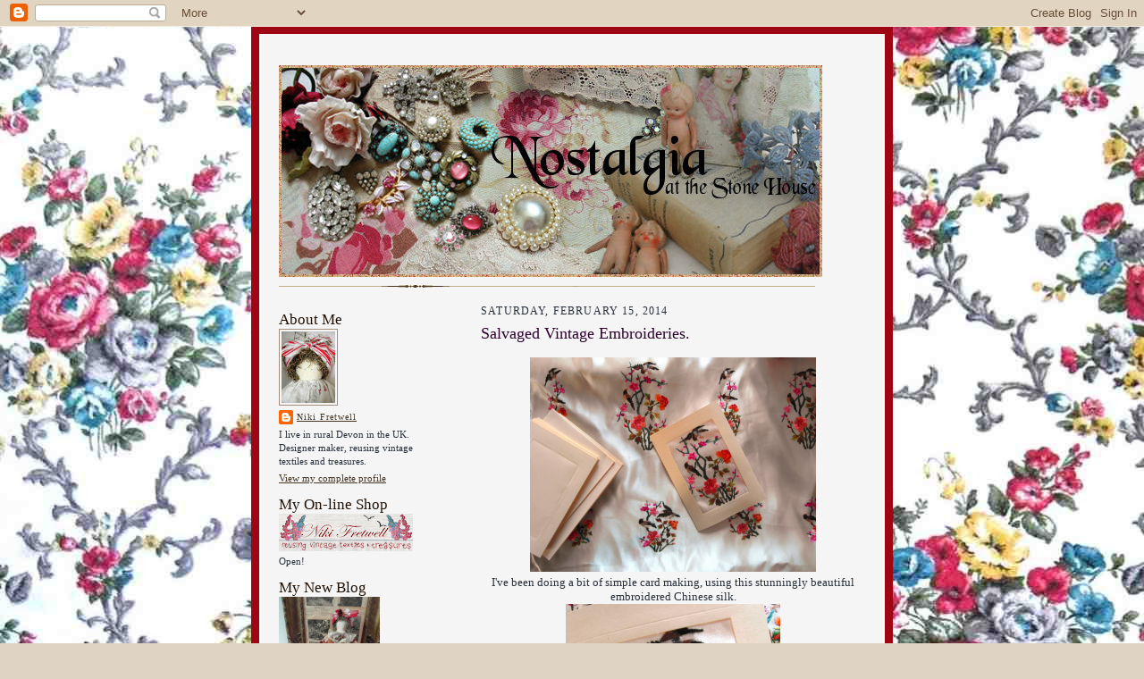

--- FILE ---
content_type: text/html; charset=UTF-8
request_url: https://nostalgiaatthestonehouse.blogspot.com/2014/02/salvaged-vintage-embroideries.html?showComment=1392491131586
body_size: 22034
content:
<!DOCTYPE html>
<html xmlns='http://www.w3.org/1999/xhtml' xmlns:b='http://www.google.com/2005/gml/b' xmlns:data='http://www.google.com/2005/gml/data' xmlns:expr='http://www.google.com/2005/gml/expr'>
<head>
<link href='https://www.blogger.com/static/v1/widgets/2944754296-widget_css_bundle.css' rel='stylesheet' type='text/css'/>
<meta content='text/html; charset=UTF-8' http-equiv='Content-Type'/>
<meta content='blogger' name='generator'/>
<link href='https://nostalgiaatthestonehouse.blogspot.com/favicon.ico' rel='icon' type='image/x-icon'/>
<link href='http://nostalgiaatthestonehouse.blogspot.com/2014/02/salvaged-vintage-embroideries.html' rel='canonical'/>
<link rel="alternate" type="application/atom+xml" title="Niki Fretwell - Atom" href="https://nostalgiaatthestonehouse.blogspot.com/feeds/posts/default" />
<link rel="alternate" type="application/rss+xml" title="Niki Fretwell - RSS" href="https://nostalgiaatthestonehouse.blogspot.com/feeds/posts/default?alt=rss" />
<link rel="service.post" type="application/atom+xml" title="Niki Fretwell - Atom" href="https://www.blogger.com/feeds/30438487/posts/default" />

<link rel="alternate" type="application/atom+xml" title="Niki Fretwell - Atom" href="https://nostalgiaatthestonehouse.blogspot.com/feeds/5438696015428997944/comments/default" />
<!--Can't find substitution for tag [blog.ieCssRetrofitLinks]-->
<link href='https://blogger.googleusercontent.com/img/b/R29vZ2xl/AVvXsEglNy-ddMyUfLFwELxRuXFDLRETcnix5nCkGF97TtdfyfhTF14M_Yyk72eDMJeQCPDZnq3KiPLLP7w_FAo1cVcDbo7B1NcJhntx4bLpe1HgFAIV3Yq2paUadhMRFW9E8h854ajChQ/s1600/feb+017.jpg' rel='image_src'/>
<meta content='http://nostalgiaatthestonehouse.blogspot.com/2014/02/salvaged-vintage-embroideries.html' property='og:url'/>
<meta content='Salvaged Vintage Embroideries. ' property='og:title'/>
<meta content='      I&#39;ve been doing a bit of simple card making, using this stunningly beautiful embroidered Chinese silk.       I found it left outside i...' property='og:description'/>
<meta content='https://blogger.googleusercontent.com/img/b/R29vZ2xl/AVvXsEglNy-ddMyUfLFwELxRuXFDLRETcnix5nCkGF97TtdfyfhTF14M_Yyk72eDMJeQCPDZnq3KiPLLP7w_FAo1cVcDbo7B1NcJhntx4bLpe1HgFAIV3Yq2paUadhMRFW9E8h854ajChQ/w1200-h630-p-k-no-nu/feb+017.jpg' property='og:image'/>
<title>Niki Fretwell: Salvaged Vintage Embroideries. </title>
<style id='page-skin-1' type='text/css'><!--
/*
-----------------------------------------------------
Blogger Template Style Sheet
Name:     Scribe
Designer: Todd Dominey
URL:      domineydesign.com / whatdoiknow.org
Date:     27 Feb 2004
Updated by: Blogger Team
------------------------------------------------------ */
/*
Variable definitions
====================
<Variable name="textColor" description="Text Color" type="color"
default="#29303b">
<Variable name="postTitleColor" description="Post Title Color" type="color"
default="#2F002F">
<Variable name="linkColor" description="Link Color" type="color"
default="#473624">
<Variable name="visitedLinkColor" description="Visited Link Color" type="color"
default="#956839">
<Variable name="pageHeaderColor" description="Blog Title Color" type="color"
default="#2F002F">
<Variable name="blogDescriptionColor" description="Blog Description Color"
type="color" default="#29303B">
<Variable name="sidebarHeaderColor" description="Sidebar Title Color"
type="color"
default="#211104">
<Variable name="bodyFont" description="Text Font"
type="font"
default="normal normal 100% Georgia, Times New Roman,Sans-Serif;">
<Variable name="headerFont" description="Sidebar Title Font"
type="font"
default="normal normal 150% Georgia, Times New Roman,sans-serif">
<Variable name="pageTitleFont" description="Blog Title Font"
type="font"
default="normal normal 225% Georgia, Times New Roman,sans-serif">
<Variable name="blogDescriptionFont" description="Blog Description Font"
type="font"
default="italic normal 100% Georgia, Times New Roman, sans-serif">
*/
/* Defaults
----------------------------------------------- */
body {
margin:0;
padding:0;
font-size: small;
text-align:center;
color:#29303b;
line-height:1.3em;
background:#DFD4C4 url("https://lh3.googleusercontent.com/blogger_img_proxy/AEn0k_vU1WZlGOKJ9vkoqI9UBbmf85tSRJsLEo8h_0IRntUQ1MUuQzqfRxb3DlMJi-BS0F7PtW0ME15eQdK1N-KeEmTy9UD5SUdzo464AAkczDIPhfFpwyRG2CeC2KYagg=s0-d");
}
blockquote {
font-style:italic;
padding:0 32px;
line-height:1.6;
margin:0 0 .6em 0;
}
p {
margin:0;
padding:0;
}
abbr, acronym {
cursor:help;
font-style:normal;
}
code {
font-size: 90%;
white-space:normal;
color:#666;
}
hr {display:none;}
img {border:0;}
/* Link styles */
a:link {
color:#473624;
text-decoration:underline;
}
a:visited {
color: #956839;
text-decoration:underline;
}
a:hover {
color: #956839;
text-decoration:underline;
}
a:active {
color: #956839;
}
/* Layout
----------------------------------------------- */
#outer-wrapper {
background-color:#9E0614;
border-left:1px solid #9E0614;
border-right:1px solid #9E0614;
width:700px;
margin:0px auto;
padding:8px;
text-align:center;
font: normal normal 100% Georgia, Times New Roman,Sans-Serif;;
}
#main-top {
width:700px;
height:49px;
background:#F5F5F5;
margin:0px;
padding:0px;
display:block;
}
#main-bot {
width:700px;
height:81px;
background:#F5F5F5;
margin:0;
padding:0;
display:block;
}
#wrap2 {
width:700px;
background:#F5F5F5;
margin: -14px 0px 0px 0px;
text-align:left;
display:block;
}
#wrap3 {
padding:0 22px;
}
.Header {
}
h1 {
margin:0;
padding:0 0 6px 0;
font: normal normal 225% Georgia, Times New Roman,sans-serif;
color: #2F002F;
}
h1 a:link {
text-decoration:none;
color: #2F002F;
}
h1 a:visited {
text-decoration:none;
}
h1 a:hover {
border:0;
text-decoration:none;
}
.Header .description {
margin:0;
padding:0;
line-height:1.5em;
color: #29303B;
font: italic normal 100% Georgia, Times New Roman, sans-serif;
}
#sidebar-wrapper {
clear:left;
}
#main {
width:430px;
float:right;
padding:8px 0;
margin:0;
word-wrap: break-word; /* fix for long text breaking sidebar float in IE */
overflow: hidden;     /* fix for long non-text content breaking IE sidebar float */
}
#sidebar {
width:150px;
float:left;
padding:8px 0;
margin:0;
word-wrap: break-word; /* fix for long text breaking sidebar float in IE */
overflow: hidden;     /* fix for long non-text content breaking IE sidebar float */
}
#footer {
clear:both;
background:url("//www.blogblog.com/scribe/divider.gif") no-repeat top left;
padding-top:10px;
_padding-top:6px; /* IE Windows target */
}
#footer p {
line-height:1.5em;
font-size:75%;
}
/* Typography :: Main entry
----------------------------------------------- */
h2.date-header {
font-weight:normal;
text-transform:uppercase;
letter-spacing:.1em;
font-size:90%;
margin:0;
padding:0;
}
.post {
margin:8px 0 24px 0;
}
.post h3 {
font-weight:normal;
font-size:140%;
color:#2F002F;
margin:0;
padding:0;
}
.post h3 a {
color: #2F002F;
}
.post-body p {
line-height:1.5em;
margin:0 0 .6em 0;
}
.post-footer {
font-family: Verdana, sans-serif;
font-size:74%;
border-top:1px solid #BFB186;
padding-top:6px;
}
.post-footer a {
margin-right: 6px;
}
.post ul {
margin:0;
padding:0;
}
.post li {
line-height:1.5em;
list-style:none;
background:url("//www.blogblog.com/scribe/list_icon.gif") no-repeat 0px .3em;
vertical-align:top;
padding: 0 0 .6em 17px;
margin:0;
}
.feed-links {
clear: both;
line-height: 2.5em;
}
#blog-pager-newer-link {
float: left;
}
#blog-pager-older-link {
float: right;
}
#blog-pager {
text-align: center;
}
/* Typography :: Sidebar
----------------------------------------------- */
.sidebar h2 {
margin:0;
padding:0;
color:#211104;
font: normal normal 150% Georgia, Times New Roman,sans-serif;
}
.sidebar h2 img {
margin-bottom:-4px;
}
.sidebar .widget {
font-size:86%;
margin:6px 0 12px 0;
padding:0;
line-height: 1.4em;
}
.sidebar ul li {
list-style: none;
margin:0;
}
.sidebar ul {
margin-left: 0;
padding-left: 0;
}
/* Comments
----------------------------------------------- */
#comments {}
#comments h4 {
font-weight:normal;
font-size:120%;
color:#29303B;
margin:0;
padding:0;
}
#comments-block {
line-height:1.5em;
}
.comment-author {
background:url("//www.blogblog.com/scribe/list_icon.gif") no-repeat 2px .35em;
margin:.5em 0 0;
padding:0 0 0 20px;
font-weight:bold;
}
.comment-body {
margin:0;
padding:0 0 0 20px;
}
.comment-body p {
font-size:100%;
margin:0 0 .2em 0;
}
.comment-footer {
color:#29303B;
font-size:74%;
margin:0 0 10px;
padding:0 0 .75em 20px;
}
.comment-footer a:link {
color:#473624;
text-decoration:underline;
}
.comment-footer a:visited {
color:#716E6C;
text-decoration:underline;
}
.comment-footer a:hover {
color:#956839;
text-decoration:underline;
}
.comment-footer a:active {
color:#956839;
text-decoration:none;
}
.deleted-comment {
font-style:italic;
color:gray;
}
/* Profile
----------------------------------------------- */
#main .profile-data {
display:inline;
}
.profile-datablock, .profile-textblock {
margin:0 0 4px 0;
}
.profile-data {
margin:0;
padding:0 8px 0 0;
letter-spacing:.1em;
font-size:90%;
color:#2F002F;
}
.profile-img {
float: left;
margin: 0 5px 5px 0;
border:1px solid #A2907D;
padding:2px;
}
#header .widget, #main .widget {
margin-bottom:12px;
padding-bottom:12px;
}
#header {
background:url("//www.blogblog.com/scribe/divider.gif") no-repeat bottom left;
}
/** Page structure tweaks for layout editor wireframe */
body#layout #outer-wrapper {
margin-top: 0;
padding-top: 0;
}
body#layout #wrap2,
body#layout #wrap3 {
margin-top: 0;
}
body#layout #main-top {
display:none;
}

--></style>
<link href='https://www.blogger.com/dyn-css/authorization.css?targetBlogID=30438487&amp;zx=b0a6aa36-522e-4c55-b645-6cc32ca443c9' media='none' onload='if(media!=&#39;all&#39;)media=&#39;all&#39;' rel='stylesheet'/><noscript><link href='https://www.blogger.com/dyn-css/authorization.css?targetBlogID=30438487&amp;zx=b0a6aa36-522e-4c55-b645-6cc32ca443c9' rel='stylesheet'/></noscript>
<meta name='google-adsense-platform-account' content='ca-host-pub-1556223355139109'/>
<meta name='google-adsense-platform-domain' content='blogspot.com'/>

</head>
<body>
<div class='navbar section' id='navbar'><div class='widget Navbar' data-version='1' id='Navbar1'><script type="text/javascript">
    function setAttributeOnload(object, attribute, val) {
      if(window.addEventListener) {
        window.addEventListener('load',
          function(){ object[attribute] = val; }, false);
      } else {
        window.attachEvent('onload', function(){ object[attribute] = val; });
      }
    }
  </script>
<div id="navbar-iframe-container"></div>
<script type="text/javascript" src="https://apis.google.com/js/platform.js"></script>
<script type="text/javascript">
      gapi.load("gapi.iframes:gapi.iframes.style.bubble", function() {
        if (gapi.iframes && gapi.iframes.getContext) {
          gapi.iframes.getContext().openChild({
              url: 'https://www.blogger.com/navbar/30438487?po\x3d5438696015428997944\x26origin\x3dhttps://nostalgiaatthestonehouse.blogspot.com',
              where: document.getElementById("navbar-iframe-container"),
              id: "navbar-iframe"
          });
        }
      });
    </script><script type="text/javascript">
(function() {
var script = document.createElement('script');
script.type = 'text/javascript';
script.src = '//pagead2.googlesyndication.com/pagead/js/google_top_exp.js';
var head = document.getElementsByTagName('head')[0];
if (head) {
head.appendChild(script);
}})();
</script>
</div></div>
<div id='outer-wrapper'>
<div id='main-top'></div>
<!-- placeholder for image -->
<div id='wrap2'><div id='wrap3'>
<div class='header section' id='header'><div class='widget Header' data-version='1' id='Header1'>
<div id='header-inner'>
<a href='https://nostalgiaatthestonehouse.blogspot.com/' style='display: block'>
<img alt='Niki Fretwell' height='237px; ' id='Header1_headerimg' src='https://blogger.googleusercontent.com/img/b/R29vZ2xl/AVvXsEhK4OUvL-4gjpFWe6joZ2a0__ESGD3ZvsLUa9Oo8gqPNY8K2xkaYh3m31ZJC9uZtZIvsuNvt1HK_nnQyWWLv2OkQtVj51jPScN1sXKyEkfO79mcAMEGOivq8ZqP_bPhoWCRpVIy/s1600/111.jpg' style='display: block' width='608px; '/>
</a>
</div>
</div></div>
<div id='sidebar-wrapper'>
<div class='sidebar section' id='sidebar'><div class='widget Profile' data-version='1' id='Profile1'>
<h2>About Me</h2>
<div class='widget-content'>
<a href='https://www.blogger.com/profile/06453900065526512512'><img alt='My photo' class='profile-img' height='80' src='//blogger.googleusercontent.com/img/b/R29vZ2xl/AVvXsEh3FxfxVVSECS4iLg-9YQrsbpEb5MT7uXTQRbspe_PnYv6eLPN1-bzwtErubcfskw0gRIGF4Mm4Arlolyzd6qm6Dt6U_MWdT6fKOlqmuu7laY-2EBaD2nRPNrWs3wzqHQ/s113/me+002.jpg' width='60'/></a>
<dl class='profile-datablock'>
<dt class='profile-data'>
<a class='profile-name-link g-profile' href='https://www.blogger.com/profile/06453900065526512512' rel='author' style='background-image: url(//www.blogger.com/img/logo-16.png);'>
Niki Fretwell
</a>
</dt>
<dd class='profile-textblock'>I live in rural Devon in the UK.
Designer maker, reusing vintage textiles and treasures. 
</dd>
</dl>
<a class='profile-link' href='https://www.blogger.com/profile/06453900065526512512' rel='author'>View my complete profile</a>
<div class='clear'></div>
</div>
</div><div class='widget Image' data-version='1' id='Image149'>
<h2>My On-line Shop</h2>
<div class='widget-content'>
<a href='http://www.nikifretwell.uk/'>
<img alt='My On-line Shop' height='42' id='Image149_img' src='https://blogger.googleusercontent.com/img/b/R29vZ2xl/AVvXsEgYKsyvD6ArDadLfTeyxWXDAUPMg0umgyTZepf7BjHL6e-C6H8vilPPfxfaKNDGZZfyVIQrw2Y8cslU05v9jYM7R1cRIkX60Htc9vb5Z8Kc8qi3XXX7Pca79OyTKWets87NdRzj/s150/bannermum5.gif' width='150'/>
</a>
<br/>
<span class='caption'>Open!</span>
</div>
<div class='clear'></div>
</div><div class='widget Image' data-version='1' id='Image21'>
<h2>My New Blog</h2>
<div class='widget-content'>
<a href='http://nikifretwell.blogspot.co.uk/'>
<img alt='My New Blog' height='150' id='Image21_img' src='https://blogger.googleusercontent.com/img/b/R29vZ2xl/AVvXsEiNVSzN0F8ldkwDwf0L17uoAEiWxtNXqR0tNq7OAbz4KIsDqdhF3T5SuKDRaKMRM21gpXWf7Fnv4Vfu8V1S1UCjaMsNdEUR1ye3YQUxTwN6hav6RuXCMQgcp8vMI_TDMbuBRpWf/s1600/Nona+006.jpg' width='113'/>
</a>
<br/>
<span class='caption'>Latest handmade items + Fairs I shall be attending</span>
</div>
<div class='clear'></div>
</div><div class='widget Image' data-version='1' id='Image151'>
<h2>My Craft Blog</h2>
<div class='widget-content'>
<a href='http://nostalgiaatthestonehouse-mycreations.blogspot.com/'>
<img alt='My Craft Blog' height='113' id='Image151_img' src='https://blogger.googleusercontent.com/img/b/R29vZ2xl/AVvXsEiTX2vUfl1lISOvhKZRzezSrMh1PGKVfeG39EhMYoYLeXHLrcEaMHnHcxZd24zTg8EXJnxtTnkDkNRThmYnA81r6Q7FWUU7MKqAss-OWKz7odii026_skmNEGxqjeH1W7mTuI4C1Q/s1600/V%2526H+008.jpg' width='150'/>
</a>
<br/>
<span class='caption'>A Photo Archive of My Creations</span>
</div>
<div class='clear'></div>
</div><div class='widget Image' data-version='1' id='Image20'>
<h2>Follow me on Pinterest</h2>
<div class='widget-content'>
<a href='https://www.pinterest.com/nostalgiaone/boards/'>
<img alt='Follow me on Pinterest' height='150' id='Image20_img' src='https://blogger.googleusercontent.com/img/b/R29vZ2xl/AVvXsEjjtAubgNzYdT1qCBmYNFDS3eD6Y_rwJFZKgng581R31LiK_hRE5ETnUJhPW6RfghNNSpAMr87qJxldTEhyi04e7DH1uQSjqEonl_ApG9BIZ5kDOlyk-oYBe0G9GwCEe2IDmQo-/s1600-r/download.jpg' width='150'/>
</a>
<br/>
<span class='caption'>I love to pin...</span>
</div>
<div class='clear'></div>
</div><div class='widget BlogSearch' data-version='1' id='BlogSearch1'>
<h2 class='title'>Search This Blog</h2>
<div class='widget-content'>
<div id='BlogSearch1_form'>
<form action='https://nostalgiaatthestonehouse.blogspot.com/search' class='gsc-search-box' target='_top'>
<table cellpadding='0' cellspacing='0' class='gsc-search-box'>
<tbody>
<tr>
<td class='gsc-input'>
<input autocomplete='off' class='gsc-input' name='q' size='10' title='search' type='text' value=''/>
</td>
<td class='gsc-search-button'>
<input class='gsc-search-button' title='search' type='submit' value='Search'/>
</td>
</tr>
</tbody>
</table>
</form>
</div>
</div>
<div class='clear'></div>
</div><div class='widget BlogArchive' data-version='1' id='BlogArchive1'>
<h2>Blog Archive</h2>
<div class='widget-content'>
<div id='ArchiveList'>
<div id='BlogArchive1_ArchiveList'>
<ul class='hierarchy'>
<li class='archivedate collapsed'>
<a class='toggle' href='javascript:void(0)'>
<span class='zippy'>

        &#9658;&#160;
      
</span>
</a>
<a class='post-count-link' href='https://nostalgiaatthestonehouse.blogspot.com/2015/'>
2015
</a>
<span class='post-count' dir='ltr'>(74)</span>
<ul class='hierarchy'>
<li class='archivedate collapsed'>
<a class='toggle' href='javascript:void(0)'>
<span class='zippy'>

        &#9658;&#160;
      
</span>
</a>
<a class='post-count-link' href='https://nostalgiaatthestonehouse.blogspot.com/2015/07/'>
July
</a>
<span class='post-count' dir='ltr'>(1)</span>
</li>
</ul>
<ul class='hierarchy'>
<li class='archivedate collapsed'>
<a class='toggle' href='javascript:void(0)'>
<span class='zippy'>

        &#9658;&#160;
      
</span>
</a>
<a class='post-count-link' href='https://nostalgiaatthestonehouse.blogspot.com/2015/06/'>
June
</a>
<span class='post-count' dir='ltr'>(10)</span>
</li>
</ul>
<ul class='hierarchy'>
<li class='archivedate collapsed'>
<a class='toggle' href='javascript:void(0)'>
<span class='zippy'>

        &#9658;&#160;
      
</span>
</a>
<a class='post-count-link' href='https://nostalgiaatthestonehouse.blogspot.com/2015/05/'>
May
</a>
<span class='post-count' dir='ltr'>(19)</span>
</li>
</ul>
<ul class='hierarchy'>
<li class='archivedate collapsed'>
<a class='toggle' href='javascript:void(0)'>
<span class='zippy'>

        &#9658;&#160;
      
</span>
</a>
<a class='post-count-link' href='https://nostalgiaatthestonehouse.blogspot.com/2015/04/'>
April
</a>
<span class='post-count' dir='ltr'>(11)</span>
</li>
</ul>
<ul class='hierarchy'>
<li class='archivedate collapsed'>
<a class='toggle' href='javascript:void(0)'>
<span class='zippy'>

        &#9658;&#160;
      
</span>
</a>
<a class='post-count-link' href='https://nostalgiaatthestonehouse.blogspot.com/2015/03/'>
March
</a>
<span class='post-count' dir='ltr'>(11)</span>
</li>
</ul>
<ul class='hierarchy'>
<li class='archivedate collapsed'>
<a class='toggle' href='javascript:void(0)'>
<span class='zippy'>

        &#9658;&#160;
      
</span>
</a>
<a class='post-count-link' href='https://nostalgiaatthestonehouse.blogspot.com/2015/02/'>
February
</a>
<span class='post-count' dir='ltr'>(7)</span>
</li>
</ul>
<ul class='hierarchy'>
<li class='archivedate collapsed'>
<a class='toggle' href='javascript:void(0)'>
<span class='zippy'>

        &#9658;&#160;
      
</span>
</a>
<a class='post-count-link' href='https://nostalgiaatthestonehouse.blogspot.com/2015/01/'>
January
</a>
<span class='post-count' dir='ltr'>(15)</span>
</li>
</ul>
</li>
</ul>
<ul class='hierarchy'>
<li class='archivedate expanded'>
<a class='toggle' href='javascript:void(0)'>
<span class='zippy toggle-open'>

        &#9660;&#160;
      
</span>
</a>
<a class='post-count-link' href='https://nostalgiaatthestonehouse.blogspot.com/2014/'>
2014
</a>
<span class='post-count' dir='ltr'>(108)</span>
<ul class='hierarchy'>
<li class='archivedate collapsed'>
<a class='toggle' href='javascript:void(0)'>
<span class='zippy'>

        &#9658;&#160;
      
</span>
</a>
<a class='post-count-link' href='https://nostalgiaatthestonehouse.blogspot.com/2014/12/'>
December
</a>
<span class='post-count' dir='ltr'>(15)</span>
</li>
</ul>
<ul class='hierarchy'>
<li class='archivedate collapsed'>
<a class='toggle' href='javascript:void(0)'>
<span class='zippy'>

        &#9658;&#160;
      
</span>
</a>
<a class='post-count-link' href='https://nostalgiaatthestonehouse.blogspot.com/2014/11/'>
November
</a>
<span class='post-count' dir='ltr'>(11)</span>
</li>
</ul>
<ul class='hierarchy'>
<li class='archivedate collapsed'>
<a class='toggle' href='javascript:void(0)'>
<span class='zippy'>

        &#9658;&#160;
      
</span>
</a>
<a class='post-count-link' href='https://nostalgiaatthestonehouse.blogspot.com/2014/10/'>
October
</a>
<span class='post-count' dir='ltr'>(13)</span>
</li>
</ul>
<ul class='hierarchy'>
<li class='archivedate collapsed'>
<a class='toggle' href='javascript:void(0)'>
<span class='zippy'>

        &#9658;&#160;
      
</span>
</a>
<a class='post-count-link' href='https://nostalgiaatthestonehouse.blogspot.com/2014/09/'>
September
</a>
<span class='post-count' dir='ltr'>(3)</span>
</li>
</ul>
<ul class='hierarchy'>
<li class='archivedate collapsed'>
<a class='toggle' href='javascript:void(0)'>
<span class='zippy'>

        &#9658;&#160;
      
</span>
</a>
<a class='post-count-link' href='https://nostalgiaatthestonehouse.blogspot.com/2014/08/'>
August
</a>
<span class='post-count' dir='ltr'>(1)</span>
</li>
</ul>
<ul class='hierarchy'>
<li class='archivedate collapsed'>
<a class='toggle' href='javascript:void(0)'>
<span class='zippy'>

        &#9658;&#160;
      
</span>
</a>
<a class='post-count-link' href='https://nostalgiaatthestonehouse.blogspot.com/2014/07/'>
July
</a>
<span class='post-count' dir='ltr'>(3)</span>
</li>
</ul>
<ul class='hierarchy'>
<li class='archivedate collapsed'>
<a class='toggle' href='javascript:void(0)'>
<span class='zippy'>

        &#9658;&#160;
      
</span>
</a>
<a class='post-count-link' href='https://nostalgiaatthestonehouse.blogspot.com/2014/06/'>
June
</a>
<span class='post-count' dir='ltr'>(10)</span>
</li>
</ul>
<ul class='hierarchy'>
<li class='archivedate collapsed'>
<a class='toggle' href='javascript:void(0)'>
<span class='zippy'>

        &#9658;&#160;
      
</span>
</a>
<a class='post-count-link' href='https://nostalgiaatthestonehouse.blogspot.com/2014/05/'>
May
</a>
<span class='post-count' dir='ltr'>(9)</span>
</li>
</ul>
<ul class='hierarchy'>
<li class='archivedate collapsed'>
<a class='toggle' href='javascript:void(0)'>
<span class='zippy'>

        &#9658;&#160;
      
</span>
</a>
<a class='post-count-link' href='https://nostalgiaatthestonehouse.blogspot.com/2014/04/'>
April
</a>
<span class='post-count' dir='ltr'>(11)</span>
</li>
</ul>
<ul class='hierarchy'>
<li class='archivedate collapsed'>
<a class='toggle' href='javascript:void(0)'>
<span class='zippy'>

        &#9658;&#160;
      
</span>
</a>
<a class='post-count-link' href='https://nostalgiaatthestonehouse.blogspot.com/2014/03/'>
March
</a>
<span class='post-count' dir='ltr'>(11)</span>
</li>
</ul>
<ul class='hierarchy'>
<li class='archivedate expanded'>
<a class='toggle' href='javascript:void(0)'>
<span class='zippy toggle-open'>

        &#9660;&#160;
      
</span>
</a>
<a class='post-count-link' href='https://nostalgiaatthestonehouse.blogspot.com/2014/02/'>
February
</a>
<span class='post-count' dir='ltr'>(11)</span>
<ul class='posts'>
<li><a href='https://nostalgiaatthestonehouse.blogspot.com/2014/02/vintage-handmade.html'>Vintage &amp; Handmade</a></li>
<li><a href='https://nostalgiaatthestonehouse.blogspot.com/2014/02/the-original-vintage-handmade-february.html'>The Original Vintage &amp; Handmade February Fling</a></li>
<li><a href='https://nostalgiaatthestonehouse.blogspot.com/2014/02/fashionably-vintage.html'>Fashionably Vintage</a></li>
<li><a href='https://nostalgiaatthestonehouse.blogspot.com/2014/02/salvaged-vintage-embroideries.html'>Salvaged Vintage Embroideries.</a></li>
<li><a href='https://nostalgiaatthestonehouse.blogspot.com/2014/02/happy-st-valentines-day.html'>Happy St. Valentine&#39;s Day!</a></li>
<li><a href='https://nostalgiaatthestonehouse.blogspot.com/2014/02/snow-day.html'>Snow Day</a></li>
<li><a href='https://nostalgiaatthestonehouse.blogspot.com/2014/02/florals-for-february.html'>Florals for February</a></li>
<li><a href='https://nostalgiaatthestonehouse.blogspot.com/2014/02/the-romance-of-handmade-gifts.html'>The Romance of Handmade Gifts</a></li>
<li><a href='https://nostalgiaatthestonehouse.blogspot.com/2014/02/lily-of-valley-for-lily.html'>Lily of the Valley for Lily!</a></li>
<li><a href='https://nostalgiaatthestonehouse.blogspot.com/2014/02/a-piece-of-my-heart.html'>A Piece of my Heart</a></li>
<li><a href='https://nostalgiaatthestonehouse.blogspot.com/2014/02/three-bags-full.html'>Three Bags Full!</a></li>
</ul>
</li>
</ul>
<ul class='hierarchy'>
<li class='archivedate collapsed'>
<a class='toggle' href='javascript:void(0)'>
<span class='zippy'>

        &#9658;&#160;
      
</span>
</a>
<a class='post-count-link' href='https://nostalgiaatthestonehouse.blogspot.com/2014/01/'>
January
</a>
<span class='post-count' dir='ltr'>(10)</span>
</li>
</ul>
</li>
</ul>
<ul class='hierarchy'>
<li class='archivedate collapsed'>
<a class='toggle' href='javascript:void(0)'>
<span class='zippy'>

        &#9658;&#160;
      
</span>
</a>
<a class='post-count-link' href='https://nostalgiaatthestonehouse.blogspot.com/2013/'>
2013
</a>
<span class='post-count' dir='ltr'>(107)</span>
<ul class='hierarchy'>
<li class='archivedate collapsed'>
<a class='toggle' href='javascript:void(0)'>
<span class='zippy'>

        &#9658;&#160;
      
</span>
</a>
<a class='post-count-link' href='https://nostalgiaatthestonehouse.blogspot.com/2013/12/'>
December
</a>
<span class='post-count' dir='ltr'>(9)</span>
</li>
</ul>
<ul class='hierarchy'>
<li class='archivedate collapsed'>
<a class='toggle' href='javascript:void(0)'>
<span class='zippy'>

        &#9658;&#160;
      
</span>
</a>
<a class='post-count-link' href='https://nostalgiaatthestonehouse.blogspot.com/2013/11/'>
November
</a>
<span class='post-count' dir='ltr'>(9)</span>
</li>
</ul>
<ul class='hierarchy'>
<li class='archivedate collapsed'>
<a class='toggle' href='javascript:void(0)'>
<span class='zippy'>

        &#9658;&#160;
      
</span>
</a>
<a class='post-count-link' href='https://nostalgiaatthestonehouse.blogspot.com/2013/10/'>
October
</a>
<span class='post-count' dir='ltr'>(9)</span>
</li>
</ul>
<ul class='hierarchy'>
<li class='archivedate collapsed'>
<a class='toggle' href='javascript:void(0)'>
<span class='zippy'>

        &#9658;&#160;
      
</span>
</a>
<a class='post-count-link' href='https://nostalgiaatthestonehouse.blogspot.com/2013/09/'>
September
</a>
<span class='post-count' dir='ltr'>(3)</span>
</li>
</ul>
<ul class='hierarchy'>
<li class='archivedate collapsed'>
<a class='toggle' href='javascript:void(0)'>
<span class='zippy'>

        &#9658;&#160;
      
</span>
</a>
<a class='post-count-link' href='https://nostalgiaatthestonehouse.blogspot.com/2013/08/'>
August
</a>
<span class='post-count' dir='ltr'>(5)</span>
</li>
</ul>
<ul class='hierarchy'>
<li class='archivedate collapsed'>
<a class='toggle' href='javascript:void(0)'>
<span class='zippy'>

        &#9658;&#160;
      
</span>
</a>
<a class='post-count-link' href='https://nostalgiaatthestonehouse.blogspot.com/2013/06/'>
June
</a>
<span class='post-count' dir='ltr'>(10)</span>
</li>
</ul>
<ul class='hierarchy'>
<li class='archivedate collapsed'>
<a class='toggle' href='javascript:void(0)'>
<span class='zippy'>

        &#9658;&#160;
      
</span>
</a>
<a class='post-count-link' href='https://nostalgiaatthestonehouse.blogspot.com/2013/05/'>
May
</a>
<span class='post-count' dir='ltr'>(12)</span>
</li>
</ul>
<ul class='hierarchy'>
<li class='archivedate collapsed'>
<a class='toggle' href='javascript:void(0)'>
<span class='zippy'>

        &#9658;&#160;
      
</span>
</a>
<a class='post-count-link' href='https://nostalgiaatthestonehouse.blogspot.com/2013/04/'>
April
</a>
<span class='post-count' dir='ltr'>(10)</span>
</li>
</ul>
<ul class='hierarchy'>
<li class='archivedate collapsed'>
<a class='toggle' href='javascript:void(0)'>
<span class='zippy'>

        &#9658;&#160;
      
</span>
</a>
<a class='post-count-link' href='https://nostalgiaatthestonehouse.blogspot.com/2013/03/'>
March
</a>
<span class='post-count' dir='ltr'>(9)</span>
</li>
</ul>
<ul class='hierarchy'>
<li class='archivedate collapsed'>
<a class='toggle' href='javascript:void(0)'>
<span class='zippy'>

        &#9658;&#160;
      
</span>
</a>
<a class='post-count-link' href='https://nostalgiaatthestonehouse.blogspot.com/2013/02/'>
February
</a>
<span class='post-count' dir='ltr'>(12)</span>
</li>
</ul>
<ul class='hierarchy'>
<li class='archivedate collapsed'>
<a class='toggle' href='javascript:void(0)'>
<span class='zippy'>

        &#9658;&#160;
      
</span>
</a>
<a class='post-count-link' href='https://nostalgiaatthestonehouse.blogspot.com/2013/01/'>
January
</a>
<span class='post-count' dir='ltr'>(19)</span>
</li>
</ul>
</li>
</ul>
<ul class='hierarchy'>
<li class='archivedate collapsed'>
<a class='toggle' href='javascript:void(0)'>
<span class='zippy'>

        &#9658;&#160;
      
</span>
</a>
<a class='post-count-link' href='https://nostalgiaatthestonehouse.blogspot.com/2012/'>
2012
</a>
<span class='post-count' dir='ltr'>(156)</span>
<ul class='hierarchy'>
<li class='archivedate collapsed'>
<a class='toggle' href='javascript:void(0)'>
<span class='zippy'>

        &#9658;&#160;
      
</span>
</a>
<a class='post-count-link' href='https://nostalgiaatthestonehouse.blogspot.com/2012/12/'>
December
</a>
<span class='post-count' dir='ltr'>(15)</span>
</li>
</ul>
<ul class='hierarchy'>
<li class='archivedate collapsed'>
<a class='toggle' href='javascript:void(0)'>
<span class='zippy'>

        &#9658;&#160;
      
</span>
</a>
<a class='post-count-link' href='https://nostalgiaatthestonehouse.blogspot.com/2012/11/'>
November
</a>
<span class='post-count' dir='ltr'>(17)</span>
</li>
</ul>
<ul class='hierarchy'>
<li class='archivedate collapsed'>
<a class='toggle' href='javascript:void(0)'>
<span class='zippy'>

        &#9658;&#160;
      
</span>
</a>
<a class='post-count-link' href='https://nostalgiaatthestonehouse.blogspot.com/2012/10/'>
October
</a>
<span class='post-count' dir='ltr'>(7)</span>
</li>
</ul>
<ul class='hierarchy'>
<li class='archivedate collapsed'>
<a class='toggle' href='javascript:void(0)'>
<span class='zippy'>

        &#9658;&#160;
      
</span>
</a>
<a class='post-count-link' href='https://nostalgiaatthestonehouse.blogspot.com/2012/09/'>
September
</a>
<span class='post-count' dir='ltr'>(13)</span>
</li>
</ul>
<ul class='hierarchy'>
<li class='archivedate collapsed'>
<a class='toggle' href='javascript:void(0)'>
<span class='zippy'>

        &#9658;&#160;
      
</span>
</a>
<a class='post-count-link' href='https://nostalgiaatthestonehouse.blogspot.com/2012/08/'>
August
</a>
<span class='post-count' dir='ltr'>(16)</span>
</li>
</ul>
<ul class='hierarchy'>
<li class='archivedate collapsed'>
<a class='toggle' href='javascript:void(0)'>
<span class='zippy'>

        &#9658;&#160;
      
</span>
</a>
<a class='post-count-link' href='https://nostalgiaatthestonehouse.blogspot.com/2012/07/'>
July
</a>
<span class='post-count' dir='ltr'>(8)</span>
</li>
</ul>
<ul class='hierarchy'>
<li class='archivedate collapsed'>
<a class='toggle' href='javascript:void(0)'>
<span class='zippy'>

        &#9658;&#160;
      
</span>
</a>
<a class='post-count-link' href='https://nostalgiaatthestonehouse.blogspot.com/2012/06/'>
June
</a>
<span class='post-count' dir='ltr'>(14)</span>
</li>
</ul>
<ul class='hierarchy'>
<li class='archivedate collapsed'>
<a class='toggle' href='javascript:void(0)'>
<span class='zippy'>

        &#9658;&#160;
      
</span>
</a>
<a class='post-count-link' href='https://nostalgiaatthestonehouse.blogspot.com/2012/05/'>
May
</a>
<span class='post-count' dir='ltr'>(16)</span>
</li>
</ul>
<ul class='hierarchy'>
<li class='archivedate collapsed'>
<a class='toggle' href='javascript:void(0)'>
<span class='zippy'>

        &#9658;&#160;
      
</span>
</a>
<a class='post-count-link' href='https://nostalgiaatthestonehouse.blogspot.com/2012/04/'>
April
</a>
<span class='post-count' dir='ltr'>(11)</span>
</li>
</ul>
<ul class='hierarchy'>
<li class='archivedate collapsed'>
<a class='toggle' href='javascript:void(0)'>
<span class='zippy'>

        &#9658;&#160;
      
</span>
</a>
<a class='post-count-link' href='https://nostalgiaatthestonehouse.blogspot.com/2012/03/'>
March
</a>
<span class='post-count' dir='ltr'>(13)</span>
</li>
</ul>
<ul class='hierarchy'>
<li class='archivedate collapsed'>
<a class='toggle' href='javascript:void(0)'>
<span class='zippy'>

        &#9658;&#160;
      
</span>
</a>
<a class='post-count-link' href='https://nostalgiaatthestonehouse.blogspot.com/2012/02/'>
February
</a>
<span class='post-count' dir='ltr'>(12)</span>
</li>
</ul>
<ul class='hierarchy'>
<li class='archivedate collapsed'>
<a class='toggle' href='javascript:void(0)'>
<span class='zippy'>

        &#9658;&#160;
      
</span>
</a>
<a class='post-count-link' href='https://nostalgiaatthestonehouse.blogspot.com/2012/01/'>
January
</a>
<span class='post-count' dir='ltr'>(14)</span>
</li>
</ul>
</li>
</ul>
<ul class='hierarchy'>
<li class='archivedate collapsed'>
<a class='toggle' href='javascript:void(0)'>
<span class='zippy'>

        &#9658;&#160;
      
</span>
</a>
<a class='post-count-link' href='https://nostalgiaatthestonehouse.blogspot.com/2011/'>
2011
</a>
<span class='post-count' dir='ltr'>(148)</span>
<ul class='hierarchy'>
<li class='archivedate collapsed'>
<a class='toggle' href='javascript:void(0)'>
<span class='zippy'>

        &#9658;&#160;
      
</span>
</a>
<a class='post-count-link' href='https://nostalgiaatthestonehouse.blogspot.com/2011/12/'>
December
</a>
<span class='post-count' dir='ltr'>(16)</span>
</li>
</ul>
<ul class='hierarchy'>
<li class='archivedate collapsed'>
<a class='toggle' href='javascript:void(0)'>
<span class='zippy'>

        &#9658;&#160;
      
</span>
</a>
<a class='post-count-link' href='https://nostalgiaatthestonehouse.blogspot.com/2011/11/'>
November
</a>
<span class='post-count' dir='ltr'>(17)</span>
</li>
</ul>
<ul class='hierarchy'>
<li class='archivedate collapsed'>
<a class='toggle' href='javascript:void(0)'>
<span class='zippy'>

        &#9658;&#160;
      
</span>
</a>
<a class='post-count-link' href='https://nostalgiaatthestonehouse.blogspot.com/2011/10/'>
October
</a>
<span class='post-count' dir='ltr'>(13)</span>
</li>
</ul>
<ul class='hierarchy'>
<li class='archivedate collapsed'>
<a class='toggle' href='javascript:void(0)'>
<span class='zippy'>

        &#9658;&#160;
      
</span>
</a>
<a class='post-count-link' href='https://nostalgiaatthestonehouse.blogspot.com/2011/09/'>
September
</a>
<span class='post-count' dir='ltr'>(16)</span>
</li>
</ul>
<ul class='hierarchy'>
<li class='archivedate collapsed'>
<a class='toggle' href='javascript:void(0)'>
<span class='zippy'>

        &#9658;&#160;
      
</span>
</a>
<a class='post-count-link' href='https://nostalgiaatthestonehouse.blogspot.com/2011/08/'>
August
</a>
<span class='post-count' dir='ltr'>(11)</span>
</li>
</ul>
<ul class='hierarchy'>
<li class='archivedate collapsed'>
<a class='toggle' href='javascript:void(0)'>
<span class='zippy'>

        &#9658;&#160;
      
</span>
</a>
<a class='post-count-link' href='https://nostalgiaatthestonehouse.blogspot.com/2011/07/'>
July
</a>
<span class='post-count' dir='ltr'>(9)</span>
</li>
</ul>
<ul class='hierarchy'>
<li class='archivedate collapsed'>
<a class='toggle' href='javascript:void(0)'>
<span class='zippy'>

        &#9658;&#160;
      
</span>
</a>
<a class='post-count-link' href='https://nostalgiaatthestonehouse.blogspot.com/2011/06/'>
June
</a>
<span class='post-count' dir='ltr'>(7)</span>
</li>
</ul>
<ul class='hierarchy'>
<li class='archivedate collapsed'>
<a class='toggle' href='javascript:void(0)'>
<span class='zippy'>

        &#9658;&#160;
      
</span>
</a>
<a class='post-count-link' href='https://nostalgiaatthestonehouse.blogspot.com/2011/05/'>
May
</a>
<span class='post-count' dir='ltr'>(13)</span>
</li>
</ul>
<ul class='hierarchy'>
<li class='archivedate collapsed'>
<a class='toggle' href='javascript:void(0)'>
<span class='zippy'>

        &#9658;&#160;
      
</span>
</a>
<a class='post-count-link' href='https://nostalgiaatthestonehouse.blogspot.com/2011/04/'>
April
</a>
<span class='post-count' dir='ltr'>(11)</span>
</li>
</ul>
<ul class='hierarchy'>
<li class='archivedate collapsed'>
<a class='toggle' href='javascript:void(0)'>
<span class='zippy'>

        &#9658;&#160;
      
</span>
</a>
<a class='post-count-link' href='https://nostalgiaatthestonehouse.blogspot.com/2011/03/'>
March
</a>
<span class='post-count' dir='ltr'>(14)</span>
</li>
</ul>
<ul class='hierarchy'>
<li class='archivedate collapsed'>
<a class='toggle' href='javascript:void(0)'>
<span class='zippy'>

        &#9658;&#160;
      
</span>
</a>
<a class='post-count-link' href='https://nostalgiaatthestonehouse.blogspot.com/2011/02/'>
February
</a>
<span class='post-count' dir='ltr'>(9)</span>
</li>
</ul>
<ul class='hierarchy'>
<li class='archivedate collapsed'>
<a class='toggle' href='javascript:void(0)'>
<span class='zippy'>

        &#9658;&#160;
      
</span>
</a>
<a class='post-count-link' href='https://nostalgiaatthestonehouse.blogspot.com/2011/01/'>
January
</a>
<span class='post-count' dir='ltr'>(12)</span>
</li>
</ul>
</li>
</ul>
<ul class='hierarchy'>
<li class='archivedate collapsed'>
<a class='toggle' href='javascript:void(0)'>
<span class='zippy'>

        &#9658;&#160;
      
</span>
</a>
<a class='post-count-link' href='https://nostalgiaatthestonehouse.blogspot.com/2010/'>
2010
</a>
<span class='post-count' dir='ltr'>(189)</span>
<ul class='hierarchy'>
<li class='archivedate collapsed'>
<a class='toggle' href='javascript:void(0)'>
<span class='zippy'>

        &#9658;&#160;
      
</span>
</a>
<a class='post-count-link' href='https://nostalgiaatthestonehouse.blogspot.com/2010/12/'>
December
</a>
<span class='post-count' dir='ltr'>(15)</span>
</li>
</ul>
<ul class='hierarchy'>
<li class='archivedate collapsed'>
<a class='toggle' href='javascript:void(0)'>
<span class='zippy'>

        &#9658;&#160;
      
</span>
</a>
<a class='post-count-link' href='https://nostalgiaatthestonehouse.blogspot.com/2010/11/'>
November
</a>
<span class='post-count' dir='ltr'>(19)</span>
</li>
</ul>
<ul class='hierarchy'>
<li class='archivedate collapsed'>
<a class='toggle' href='javascript:void(0)'>
<span class='zippy'>

        &#9658;&#160;
      
</span>
</a>
<a class='post-count-link' href='https://nostalgiaatthestonehouse.blogspot.com/2010/10/'>
October
</a>
<span class='post-count' dir='ltr'>(18)</span>
</li>
</ul>
<ul class='hierarchy'>
<li class='archivedate collapsed'>
<a class='toggle' href='javascript:void(0)'>
<span class='zippy'>

        &#9658;&#160;
      
</span>
</a>
<a class='post-count-link' href='https://nostalgiaatthestonehouse.blogspot.com/2010/09/'>
September
</a>
<span class='post-count' dir='ltr'>(16)</span>
</li>
</ul>
<ul class='hierarchy'>
<li class='archivedate collapsed'>
<a class='toggle' href='javascript:void(0)'>
<span class='zippy'>

        &#9658;&#160;
      
</span>
</a>
<a class='post-count-link' href='https://nostalgiaatthestonehouse.blogspot.com/2010/08/'>
August
</a>
<span class='post-count' dir='ltr'>(14)</span>
</li>
</ul>
<ul class='hierarchy'>
<li class='archivedate collapsed'>
<a class='toggle' href='javascript:void(0)'>
<span class='zippy'>

        &#9658;&#160;
      
</span>
</a>
<a class='post-count-link' href='https://nostalgiaatthestonehouse.blogspot.com/2010/07/'>
July
</a>
<span class='post-count' dir='ltr'>(17)</span>
</li>
</ul>
<ul class='hierarchy'>
<li class='archivedate collapsed'>
<a class='toggle' href='javascript:void(0)'>
<span class='zippy'>

        &#9658;&#160;
      
</span>
</a>
<a class='post-count-link' href='https://nostalgiaatthestonehouse.blogspot.com/2010/06/'>
June
</a>
<span class='post-count' dir='ltr'>(14)</span>
</li>
</ul>
<ul class='hierarchy'>
<li class='archivedate collapsed'>
<a class='toggle' href='javascript:void(0)'>
<span class='zippy'>

        &#9658;&#160;
      
</span>
</a>
<a class='post-count-link' href='https://nostalgiaatthestonehouse.blogspot.com/2010/05/'>
May
</a>
<span class='post-count' dir='ltr'>(20)</span>
</li>
</ul>
<ul class='hierarchy'>
<li class='archivedate collapsed'>
<a class='toggle' href='javascript:void(0)'>
<span class='zippy'>

        &#9658;&#160;
      
</span>
</a>
<a class='post-count-link' href='https://nostalgiaatthestonehouse.blogspot.com/2010/04/'>
April
</a>
<span class='post-count' dir='ltr'>(16)</span>
</li>
</ul>
<ul class='hierarchy'>
<li class='archivedate collapsed'>
<a class='toggle' href='javascript:void(0)'>
<span class='zippy'>

        &#9658;&#160;
      
</span>
</a>
<a class='post-count-link' href='https://nostalgiaatthestonehouse.blogspot.com/2010/03/'>
March
</a>
<span class='post-count' dir='ltr'>(17)</span>
</li>
</ul>
<ul class='hierarchy'>
<li class='archivedate collapsed'>
<a class='toggle' href='javascript:void(0)'>
<span class='zippy'>

        &#9658;&#160;
      
</span>
</a>
<a class='post-count-link' href='https://nostalgiaatthestonehouse.blogspot.com/2010/02/'>
February
</a>
<span class='post-count' dir='ltr'>(11)</span>
</li>
</ul>
<ul class='hierarchy'>
<li class='archivedate collapsed'>
<a class='toggle' href='javascript:void(0)'>
<span class='zippy'>

        &#9658;&#160;
      
</span>
</a>
<a class='post-count-link' href='https://nostalgiaatthestonehouse.blogspot.com/2010/01/'>
January
</a>
<span class='post-count' dir='ltr'>(12)</span>
</li>
</ul>
</li>
</ul>
<ul class='hierarchy'>
<li class='archivedate collapsed'>
<a class='toggle' href='javascript:void(0)'>
<span class='zippy'>

        &#9658;&#160;
      
</span>
</a>
<a class='post-count-link' href='https://nostalgiaatthestonehouse.blogspot.com/2009/'>
2009
</a>
<span class='post-count' dir='ltr'>(158)</span>
<ul class='hierarchy'>
<li class='archivedate collapsed'>
<a class='toggle' href='javascript:void(0)'>
<span class='zippy'>

        &#9658;&#160;
      
</span>
</a>
<a class='post-count-link' href='https://nostalgiaatthestonehouse.blogspot.com/2009/12/'>
December
</a>
<span class='post-count' dir='ltr'>(15)</span>
</li>
</ul>
<ul class='hierarchy'>
<li class='archivedate collapsed'>
<a class='toggle' href='javascript:void(0)'>
<span class='zippy'>

        &#9658;&#160;
      
</span>
</a>
<a class='post-count-link' href='https://nostalgiaatthestonehouse.blogspot.com/2009/11/'>
November
</a>
<span class='post-count' dir='ltr'>(13)</span>
</li>
</ul>
<ul class='hierarchy'>
<li class='archivedate collapsed'>
<a class='toggle' href='javascript:void(0)'>
<span class='zippy'>

        &#9658;&#160;
      
</span>
</a>
<a class='post-count-link' href='https://nostalgiaatthestonehouse.blogspot.com/2009/10/'>
October
</a>
<span class='post-count' dir='ltr'>(10)</span>
</li>
</ul>
<ul class='hierarchy'>
<li class='archivedate collapsed'>
<a class='toggle' href='javascript:void(0)'>
<span class='zippy'>

        &#9658;&#160;
      
</span>
</a>
<a class='post-count-link' href='https://nostalgiaatthestonehouse.blogspot.com/2009/09/'>
September
</a>
<span class='post-count' dir='ltr'>(11)</span>
</li>
</ul>
<ul class='hierarchy'>
<li class='archivedate collapsed'>
<a class='toggle' href='javascript:void(0)'>
<span class='zippy'>

        &#9658;&#160;
      
</span>
</a>
<a class='post-count-link' href='https://nostalgiaatthestonehouse.blogspot.com/2009/08/'>
August
</a>
<span class='post-count' dir='ltr'>(8)</span>
</li>
</ul>
<ul class='hierarchy'>
<li class='archivedate collapsed'>
<a class='toggle' href='javascript:void(0)'>
<span class='zippy'>

        &#9658;&#160;
      
</span>
</a>
<a class='post-count-link' href='https://nostalgiaatthestonehouse.blogspot.com/2009/07/'>
July
</a>
<span class='post-count' dir='ltr'>(14)</span>
</li>
</ul>
<ul class='hierarchy'>
<li class='archivedate collapsed'>
<a class='toggle' href='javascript:void(0)'>
<span class='zippy'>

        &#9658;&#160;
      
</span>
</a>
<a class='post-count-link' href='https://nostalgiaatthestonehouse.blogspot.com/2009/06/'>
June
</a>
<span class='post-count' dir='ltr'>(17)</span>
</li>
</ul>
<ul class='hierarchy'>
<li class='archivedate collapsed'>
<a class='toggle' href='javascript:void(0)'>
<span class='zippy'>

        &#9658;&#160;
      
</span>
</a>
<a class='post-count-link' href='https://nostalgiaatthestonehouse.blogspot.com/2009/05/'>
May
</a>
<span class='post-count' dir='ltr'>(14)</span>
</li>
</ul>
<ul class='hierarchy'>
<li class='archivedate collapsed'>
<a class='toggle' href='javascript:void(0)'>
<span class='zippy'>

        &#9658;&#160;
      
</span>
</a>
<a class='post-count-link' href='https://nostalgiaatthestonehouse.blogspot.com/2009/04/'>
April
</a>
<span class='post-count' dir='ltr'>(15)</span>
</li>
</ul>
<ul class='hierarchy'>
<li class='archivedate collapsed'>
<a class='toggle' href='javascript:void(0)'>
<span class='zippy'>

        &#9658;&#160;
      
</span>
</a>
<a class='post-count-link' href='https://nostalgiaatthestonehouse.blogspot.com/2009/03/'>
March
</a>
<span class='post-count' dir='ltr'>(16)</span>
</li>
</ul>
<ul class='hierarchy'>
<li class='archivedate collapsed'>
<a class='toggle' href='javascript:void(0)'>
<span class='zippy'>

        &#9658;&#160;
      
</span>
</a>
<a class='post-count-link' href='https://nostalgiaatthestonehouse.blogspot.com/2009/02/'>
February
</a>
<span class='post-count' dir='ltr'>(16)</span>
</li>
</ul>
<ul class='hierarchy'>
<li class='archivedate collapsed'>
<a class='toggle' href='javascript:void(0)'>
<span class='zippy'>

        &#9658;&#160;
      
</span>
</a>
<a class='post-count-link' href='https://nostalgiaatthestonehouse.blogspot.com/2009/01/'>
January
</a>
<span class='post-count' dir='ltr'>(9)</span>
</li>
</ul>
</li>
</ul>
<ul class='hierarchy'>
<li class='archivedate collapsed'>
<a class='toggle' href='javascript:void(0)'>
<span class='zippy'>

        &#9658;&#160;
      
</span>
</a>
<a class='post-count-link' href='https://nostalgiaatthestonehouse.blogspot.com/2008/'>
2008
</a>
<span class='post-count' dir='ltr'>(105)</span>
<ul class='hierarchy'>
<li class='archivedate collapsed'>
<a class='toggle' href='javascript:void(0)'>
<span class='zippy'>

        &#9658;&#160;
      
</span>
</a>
<a class='post-count-link' href='https://nostalgiaatthestonehouse.blogspot.com/2008/12/'>
December
</a>
<span class='post-count' dir='ltr'>(9)</span>
</li>
</ul>
<ul class='hierarchy'>
<li class='archivedate collapsed'>
<a class='toggle' href='javascript:void(0)'>
<span class='zippy'>

        &#9658;&#160;
      
</span>
</a>
<a class='post-count-link' href='https://nostalgiaatthestonehouse.blogspot.com/2008/11/'>
November
</a>
<span class='post-count' dir='ltr'>(11)</span>
</li>
</ul>
<ul class='hierarchy'>
<li class='archivedate collapsed'>
<a class='toggle' href='javascript:void(0)'>
<span class='zippy'>

        &#9658;&#160;
      
</span>
</a>
<a class='post-count-link' href='https://nostalgiaatthestonehouse.blogspot.com/2008/10/'>
October
</a>
<span class='post-count' dir='ltr'>(11)</span>
</li>
</ul>
<ul class='hierarchy'>
<li class='archivedate collapsed'>
<a class='toggle' href='javascript:void(0)'>
<span class='zippy'>

        &#9658;&#160;
      
</span>
</a>
<a class='post-count-link' href='https://nostalgiaatthestonehouse.blogspot.com/2008/09/'>
September
</a>
<span class='post-count' dir='ltr'>(8)</span>
</li>
</ul>
<ul class='hierarchy'>
<li class='archivedate collapsed'>
<a class='toggle' href='javascript:void(0)'>
<span class='zippy'>

        &#9658;&#160;
      
</span>
</a>
<a class='post-count-link' href='https://nostalgiaatthestonehouse.blogspot.com/2008/08/'>
August
</a>
<span class='post-count' dir='ltr'>(7)</span>
</li>
</ul>
<ul class='hierarchy'>
<li class='archivedate collapsed'>
<a class='toggle' href='javascript:void(0)'>
<span class='zippy'>

        &#9658;&#160;
      
</span>
</a>
<a class='post-count-link' href='https://nostalgiaatthestonehouse.blogspot.com/2008/07/'>
July
</a>
<span class='post-count' dir='ltr'>(11)</span>
</li>
</ul>
<ul class='hierarchy'>
<li class='archivedate collapsed'>
<a class='toggle' href='javascript:void(0)'>
<span class='zippy'>

        &#9658;&#160;
      
</span>
</a>
<a class='post-count-link' href='https://nostalgiaatthestonehouse.blogspot.com/2008/06/'>
June
</a>
<span class='post-count' dir='ltr'>(6)</span>
</li>
</ul>
<ul class='hierarchy'>
<li class='archivedate collapsed'>
<a class='toggle' href='javascript:void(0)'>
<span class='zippy'>

        &#9658;&#160;
      
</span>
</a>
<a class='post-count-link' href='https://nostalgiaatthestonehouse.blogspot.com/2008/05/'>
May
</a>
<span class='post-count' dir='ltr'>(6)</span>
</li>
</ul>
<ul class='hierarchy'>
<li class='archivedate collapsed'>
<a class='toggle' href='javascript:void(0)'>
<span class='zippy'>

        &#9658;&#160;
      
</span>
</a>
<a class='post-count-link' href='https://nostalgiaatthestonehouse.blogspot.com/2008/04/'>
April
</a>
<span class='post-count' dir='ltr'>(6)</span>
</li>
</ul>
<ul class='hierarchy'>
<li class='archivedate collapsed'>
<a class='toggle' href='javascript:void(0)'>
<span class='zippy'>

        &#9658;&#160;
      
</span>
</a>
<a class='post-count-link' href='https://nostalgiaatthestonehouse.blogspot.com/2008/03/'>
March
</a>
<span class='post-count' dir='ltr'>(10)</span>
</li>
</ul>
<ul class='hierarchy'>
<li class='archivedate collapsed'>
<a class='toggle' href='javascript:void(0)'>
<span class='zippy'>

        &#9658;&#160;
      
</span>
</a>
<a class='post-count-link' href='https://nostalgiaatthestonehouse.blogspot.com/2008/02/'>
February
</a>
<span class='post-count' dir='ltr'>(11)</span>
</li>
</ul>
<ul class='hierarchy'>
<li class='archivedate collapsed'>
<a class='toggle' href='javascript:void(0)'>
<span class='zippy'>

        &#9658;&#160;
      
</span>
</a>
<a class='post-count-link' href='https://nostalgiaatthestonehouse.blogspot.com/2008/01/'>
January
</a>
<span class='post-count' dir='ltr'>(9)</span>
</li>
</ul>
</li>
</ul>
<ul class='hierarchy'>
<li class='archivedate collapsed'>
<a class='toggle' href='javascript:void(0)'>
<span class='zippy'>

        &#9658;&#160;
      
</span>
</a>
<a class='post-count-link' href='https://nostalgiaatthestonehouse.blogspot.com/2007/'>
2007
</a>
<span class='post-count' dir='ltr'>(103)</span>
<ul class='hierarchy'>
<li class='archivedate collapsed'>
<a class='toggle' href='javascript:void(0)'>
<span class='zippy'>

        &#9658;&#160;
      
</span>
</a>
<a class='post-count-link' href='https://nostalgiaatthestonehouse.blogspot.com/2007/12/'>
December
</a>
<span class='post-count' dir='ltr'>(8)</span>
</li>
</ul>
<ul class='hierarchy'>
<li class='archivedate collapsed'>
<a class='toggle' href='javascript:void(0)'>
<span class='zippy'>

        &#9658;&#160;
      
</span>
</a>
<a class='post-count-link' href='https://nostalgiaatthestonehouse.blogspot.com/2007/11/'>
November
</a>
<span class='post-count' dir='ltr'>(11)</span>
</li>
</ul>
<ul class='hierarchy'>
<li class='archivedate collapsed'>
<a class='toggle' href='javascript:void(0)'>
<span class='zippy'>

        &#9658;&#160;
      
</span>
</a>
<a class='post-count-link' href='https://nostalgiaatthestonehouse.blogspot.com/2007/10/'>
October
</a>
<span class='post-count' dir='ltr'>(8)</span>
</li>
</ul>
<ul class='hierarchy'>
<li class='archivedate collapsed'>
<a class='toggle' href='javascript:void(0)'>
<span class='zippy'>

        &#9658;&#160;
      
</span>
</a>
<a class='post-count-link' href='https://nostalgiaatthestonehouse.blogspot.com/2007/09/'>
September
</a>
<span class='post-count' dir='ltr'>(6)</span>
</li>
</ul>
<ul class='hierarchy'>
<li class='archivedate collapsed'>
<a class='toggle' href='javascript:void(0)'>
<span class='zippy'>

        &#9658;&#160;
      
</span>
</a>
<a class='post-count-link' href='https://nostalgiaatthestonehouse.blogspot.com/2007/08/'>
August
</a>
<span class='post-count' dir='ltr'>(4)</span>
</li>
</ul>
<ul class='hierarchy'>
<li class='archivedate collapsed'>
<a class='toggle' href='javascript:void(0)'>
<span class='zippy'>

        &#9658;&#160;
      
</span>
</a>
<a class='post-count-link' href='https://nostalgiaatthestonehouse.blogspot.com/2007/07/'>
July
</a>
<span class='post-count' dir='ltr'>(5)</span>
</li>
</ul>
<ul class='hierarchy'>
<li class='archivedate collapsed'>
<a class='toggle' href='javascript:void(0)'>
<span class='zippy'>

        &#9658;&#160;
      
</span>
</a>
<a class='post-count-link' href='https://nostalgiaatthestonehouse.blogspot.com/2007/06/'>
June
</a>
<span class='post-count' dir='ltr'>(7)</span>
</li>
</ul>
<ul class='hierarchy'>
<li class='archivedate collapsed'>
<a class='toggle' href='javascript:void(0)'>
<span class='zippy'>

        &#9658;&#160;
      
</span>
</a>
<a class='post-count-link' href='https://nostalgiaatthestonehouse.blogspot.com/2007/05/'>
May
</a>
<span class='post-count' dir='ltr'>(8)</span>
</li>
</ul>
<ul class='hierarchy'>
<li class='archivedate collapsed'>
<a class='toggle' href='javascript:void(0)'>
<span class='zippy'>

        &#9658;&#160;
      
</span>
</a>
<a class='post-count-link' href='https://nostalgiaatthestonehouse.blogspot.com/2007/04/'>
April
</a>
<span class='post-count' dir='ltr'>(9)</span>
</li>
</ul>
<ul class='hierarchy'>
<li class='archivedate collapsed'>
<a class='toggle' href='javascript:void(0)'>
<span class='zippy'>

        &#9658;&#160;
      
</span>
</a>
<a class='post-count-link' href='https://nostalgiaatthestonehouse.blogspot.com/2007/03/'>
March
</a>
<span class='post-count' dir='ltr'>(9)</span>
</li>
</ul>
<ul class='hierarchy'>
<li class='archivedate collapsed'>
<a class='toggle' href='javascript:void(0)'>
<span class='zippy'>

        &#9658;&#160;
      
</span>
</a>
<a class='post-count-link' href='https://nostalgiaatthestonehouse.blogspot.com/2007/02/'>
February
</a>
<span class='post-count' dir='ltr'>(13)</span>
</li>
</ul>
<ul class='hierarchy'>
<li class='archivedate collapsed'>
<a class='toggle' href='javascript:void(0)'>
<span class='zippy'>

        &#9658;&#160;
      
</span>
</a>
<a class='post-count-link' href='https://nostalgiaatthestonehouse.blogspot.com/2007/01/'>
January
</a>
<span class='post-count' dir='ltr'>(15)</span>
</li>
</ul>
</li>
</ul>
<ul class='hierarchy'>
<li class='archivedate collapsed'>
<a class='toggle' href='javascript:void(0)'>
<span class='zippy'>

        &#9658;&#160;
      
</span>
</a>
<a class='post-count-link' href='https://nostalgiaatthestonehouse.blogspot.com/2006/'>
2006
</a>
<span class='post-count' dir='ltr'>(79)</span>
<ul class='hierarchy'>
<li class='archivedate collapsed'>
<a class='toggle' href='javascript:void(0)'>
<span class='zippy'>

        &#9658;&#160;
      
</span>
</a>
<a class='post-count-link' href='https://nostalgiaatthestonehouse.blogspot.com/2006/12/'>
December
</a>
<span class='post-count' dir='ltr'>(12)</span>
</li>
</ul>
<ul class='hierarchy'>
<li class='archivedate collapsed'>
<a class='toggle' href='javascript:void(0)'>
<span class='zippy'>

        &#9658;&#160;
      
</span>
</a>
<a class='post-count-link' href='https://nostalgiaatthestonehouse.blogspot.com/2006/11/'>
November
</a>
<span class='post-count' dir='ltr'>(10)</span>
</li>
</ul>
<ul class='hierarchy'>
<li class='archivedate collapsed'>
<a class='toggle' href='javascript:void(0)'>
<span class='zippy'>

        &#9658;&#160;
      
</span>
</a>
<a class='post-count-link' href='https://nostalgiaatthestonehouse.blogspot.com/2006/10/'>
October
</a>
<span class='post-count' dir='ltr'>(15)</span>
</li>
</ul>
<ul class='hierarchy'>
<li class='archivedate collapsed'>
<a class='toggle' href='javascript:void(0)'>
<span class='zippy'>

        &#9658;&#160;
      
</span>
</a>
<a class='post-count-link' href='https://nostalgiaatthestonehouse.blogspot.com/2006/09/'>
September
</a>
<span class='post-count' dir='ltr'>(18)</span>
</li>
</ul>
<ul class='hierarchy'>
<li class='archivedate collapsed'>
<a class='toggle' href='javascript:void(0)'>
<span class='zippy'>

        &#9658;&#160;
      
</span>
</a>
<a class='post-count-link' href='https://nostalgiaatthestonehouse.blogspot.com/2006/08/'>
August
</a>
<span class='post-count' dir='ltr'>(14)</span>
</li>
</ul>
<ul class='hierarchy'>
<li class='archivedate collapsed'>
<a class='toggle' href='javascript:void(0)'>
<span class='zippy'>

        &#9658;&#160;
      
</span>
</a>
<a class='post-count-link' href='https://nostalgiaatthestonehouse.blogspot.com/2006/07/'>
July
</a>
<span class='post-count' dir='ltr'>(9)</span>
</li>
</ul>
<ul class='hierarchy'>
<li class='archivedate collapsed'>
<a class='toggle' href='javascript:void(0)'>
<span class='zippy'>

        &#9658;&#160;
      
</span>
</a>
<a class='post-count-link' href='https://nostalgiaatthestonehouse.blogspot.com/2006/06/'>
June
</a>
<span class='post-count' dir='ltr'>(1)</span>
</li>
</ul>
</li>
</ul>
</div>
</div>
<div class='clear'></div>
</div>
</div><div class='widget Image' data-version='1' id='Image58'>
<h2>My One-of-a-kind Fairy Folk</h2>
<div class='widget-content'>
<a href='http://www.nikifretwell.uk/'>
<img alt='My One-of-a-kind Fairy Folk' height='113' id='Image58_img' src='https://blogger.googleusercontent.com/img/b/R29vZ2xl/AVvXsEjiIOwbd3WtX1gjBIo53X1HJSRu_jYMcoox8pBstXbi7Wg42yglCE2S-yVYOb-5ZdFNUqxUAralPw-opWDReNJFdRCaUUjY8kiTCWBsQhUGMMoEawDULiU7VYQrUR2XVWmfUhlF/s1600/endofshop+020.jpg' width='150'/>
</a>
<br/>
<span class='caption'>Click above photo to view current dolls available.</span>
</div>
<div class='clear'></div>
</div><div class='widget Image' data-version='1' id='Image1'>
<h2>Miss Havisham</h2>
<div class='widget-content'>
<img alt='Miss Havisham' height='150' id='Image1_img' src='https://blogger.googleusercontent.com/img/b/R29vZ2xl/AVvXsEg0lqKRQUA44S9jiN5l0ABhQfMinVvrVJOI_TMcsGKmiefNfC6NEx1o-A_gK_M-g3ZGp053jMOyOhftsl8gnQI3nPspHdW-2yRVExPtNSvw6iN5X1lmxR1uCEf95VcdgMzpja9A/s1600/Misshavisham+013.jpg' width='113'/>
<br/>
</div>
<div class='clear'></div>
</div><div class='widget Image' data-version='1' id='Image3'>
<h2>Aubreita</h2>
<div class='widget-content'>
<img alt='Aubreita' height='150' id='Image3_img' src='https://blogger.googleusercontent.com/img/b/R29vZ2xl/AVvXsEggSMhxyGvCpvhLB5peRF7kRJ03pUjF7UHcO34fv3-68j2RiSpOmnS_eeqiS9KW5761A7Ku8qbB5GtKgE9FpT0D19_-WkhucuML_oPPJpGOOJ8Ei5AqMVFoj_5Sk56Ah1DujCUY/s1600/jun15+012.JPG' width='100'/>
<br/>
</div>
<div class='clear'></div>
</div><div class='widget Image' data-version='1' id='Image6'>
<h2>Solace</h2>
<div class='widget-content'>
<img alt='Solace' height='150' id='Image6_img' src='https://blogger.googleusercontent.com/img/b/R29vZ2xl/AVvXsEjJKF6rvIwiKNECyUCU-FpTtSWN_hXOtTSABvOiEzjDaob3c1eVqbS6FxmyYjWeV-s4m9qm4jIF1IlnYkDCoBnHq-yESV322qaysNdSrIe0L5pVZLV2hiHk1jYNFJucZSVLnLpD/s1600/bunnyandsolace+033.jpg' width='113'/>
<br/>
</div>
<div class='clear'></div>
</div><div class='widget Image' data-version='1' id='Image18'>
<h2>Ophelia</h2>
<div class='widget-content'>
<img alt='Ophelia' height='150' id='Image18_img' src='https://blogger.googleusercontent.com/img/b/R29vZ2xl/AVvXsEgxW4r5QLNsyPXEqS5a5Krst5FkLa3Y7OSKv_Y2kmpY0nQl5-qC-PAuRtjMQuDnDjc4IKQ03uCR7ABWNGOE1y5yPMdCkohk0YT5aAi2w2uEaEpFddR9Fw4XD6RGQvm11OsDF9-X/s1600/fairies+023.jpg' width='113'/>
<br/>
</div>
<div class='clear'></div>
</div><div class='widget Image' data-version='1' id='Image19'>
<h2>Bunny</h2>
<div class='widget-content'>
<img alt='Bunny' height='150' id='Image19_img' src='https://blogger.googleusercontent.com/img/b/R29vZ2xl/AVvXsEjr1xWXs2dYikm3wR-6E3BrB7cMc4skS23z-yfhfxpgiZYXesoh7agt_qQDk9aO9TqjxsQyVkZfZ0pL6rbuiKA_1G2MMJ7nt2sJife47REHjw2QpZgvoKr98Xm_87d5g850mDMw/s1600/bunnyandsolace+015.jpg' width='113'/>
<br/>
</div>
<div class='clear'></div>
</div><div class='widget Image' data-version='1' id='Image7'>
<h2>Deckle</h2>
<div class='widget-content'>
<img alt='Deckle' height='150' id='Image7_img' src='https://blogger.googleusercontent.com/img/b/R29vZ2xl/AVvXsEhS2jlNksO4GDcdZ7-_U1S9i68TUOWYn8dJ86WptIsdwQ66QBXaqe8UG5sEeEgrbHcWMoAXs1t5bcQGN_ju3JuqiVX-JGWugSZmsf8IQ7SrLSSNskfHFaVnO8n3UaBLK3rcpmnf/s150/makes+049.jpg' width='113'/>
<br/>
</div>
<div class='clear'></div>
</div><div class='widget Image' data-version='1' id='Image11'>
<h2>Found</h2>
<div class='widget-content'>
<img alt='Found' height='150' id='Image11_img' src='https://blogger.googleusercontent.com/img/b/R29vZ2xl/AVvXsEgS2q1eUD7q3QE7hQ5k7Or4c9Vqte1KMMj7iZuXfdu0xFpd-FjGqDf4h928w8GtsfbQ39IyS_Ya6KcKHRD2KDjiBrb6gK19JI0vryV6K1X5VldOyI_gpiRyy5HetagUOr_42MQV/s1600/fairy+006.jpg' width='113'/>
<br/>
</div>
<div class='clear'></div>
</div><div class='widget Image' data-version='1' id='Image10'>
<h2>Nightingale</h2>
<div class='widget-content'>
<img alt='Nightingale' height='150' id='Image10_img' src='https://blogger.googleusercontent.com/img/b/R29vZ2xl/AVvXsEj3i7ZRTH80v9B9tqH62XedVvErWVS2n-g1JCSTzUwtXW9HJgmLx2WmmTm8ea9q-YWwoab2J1ITzTn861gtn7ud6pnZe-dPSKH1IKJElArby6pPvrnuuNbdQ2vBTrcZ_NJtg5P8/s1600/DD+005.jpg' width='113'/>
<br/>
</div>
<div class='clear'></div>
</div><div class='widget Image' data-version='1' id='Image15'>
<h2>Copper</h2>
<div class='widget-content'>
<img alt='Copper' height='150' id='Image15_img' src='https://blogger.googleusercontent.com/img/b/R29vZ2xl/AVvXsEiCwVccLWLJ4uoUGPDn4p0_oJml0i9MdJxMZqgWJmzk-CaFzPuvpjvERrVjKFPQ1g0RQcrojFc0UZBvKdF7iR9RQlGs3gmVHrQ8hBE0FELL7MtckFhr0lT_hIFK_UDy2IIMSwWg/s1600/fairies+017.jpg' width='113'/>
<br/>
</div>
<div class='clear'></div>
</div><div class='widget Image' data-version='1' id='Image17'>
<h2>Fern</h2>
<div class='widget-content'>
<img alt='Fern' height='150' id='Image17_img' src='https://blogger.googleusercontent.com/img/b/R29vZ2xl/AVvXsEiEOBhggQ2l9sc4GRJ7KibtC-yDkKcrty9mSuXRHa___Nq_aC1JmG1tdNfH-PcWBx510r6bt1qRKDogza3GbxycIh2yjyxCPHweqvdjgoIZF6kLODKtJpS_6hT1TPjG2FO_r3Zg/s1600/fairies+057.jpg' width='113'/>
<br/>
</div>
<div class='clear'></div>
</div><div class='widget Image' data-version='1' id='Image14'>
<h2>Jenny Wren</h2>
<div class='widget-content'>
<img alt='Jenny Wren' height='113' id='Image14_img' src='https://blogger.googleusercontent.com/img/b/R29vZ2xl/AVvXsEgu7kPTldi6UfPYixS8q7w6z9LjpnvxkLKo0tL29z5I_UN2cdKD5sEwlmsirdSNPOuWGV32i8NlkQZ_sWNMRZdYWVnj7OiIAOwmICq1AA8GvDNL1K1XgfZhMPDwTDAG85bN2rp_/s1600/today+011.jpg' width='150'/>
<br/>
</div>
<div class='clear'></div>
</div><div class='widget Image' data-version='1' id='Image16'>
<h2>Flutterby</h2>
<div class='widget-content'>
<img alt='Flutterby' height='200' id='Image16_img' src='https://blogger.googleusercontent.com/img/b/R29vZ2xl/AVvXsEhj4MAnkTTVvxxpLoY5U7X__anQzELzLKeo6sebjODppFs2-7E0j45XhLKozT88NNzxHrdfvqklgnlNIUr96B2m7D70g6wuw_GxU8vhz7S3iAJKtnyKnmfVGmEOGNDP-gGQxfPd/s1600/fairies+038.jpg' width='150'/>
<br/>
</div>
<div class='clear'></div>
</div><div class='widget Image' data-version='1' id='Image2'>
<h2>Philomena Firefly</h2>
<div class='widget-content'>
<img alt='Philomena Firefly' height='200' id='Image2_img' src='https://blogger.googleusercontent.com/img/b/R29vZ2xl/AVvXsEisn-b2sWcgGsTCWHQrWOn1oDJmk9axvEbcA1s9O7LZrWWOIsHyLajIxQKXqbRomYyimlAtbt95_SPdU6qYPO0QeciBWGOv4QpPeS1qRWNm5xed-SH_KXt_UFuaPE5HYFqUwBHE/s1600/fairies+035.jpg' width='150'/>
<br/>
</div>
<div class='clear'></div>
</div><div class='widget Image' data-version='1' id='Image13'>
<h2>Thyme</h2>
<div class='widget-content'>
<img alt='Thyme' height='200' id='Image13_img' src='https://blogger.googleusercontent.com/img/b/R29vZ2xl/AVvXsEiWGi9xVaPUKi7-V3mrjgbBEg3JJ7_gcJk4nq_IbtViKcmP9aRZJiqLqFqQJqDUJFTLuzSsEJP9mHpxZigPfyuOQZU8SoZHHkzq4siQxEkZWbCA12MhV7PQ9uIFg1pox8nL6RXH/s1600/makes+020.jpg' width='150'/>
<br/>
</div>
<div class='clear'></div>
</div><div class='widget Image' data-version='1' id='Image12'>
<h2>Blizzard</h2>
<div class='widget-content'>
<img alt='Blizzard' height='208' id='Image12_img' src='https://blogger.googleusercontent.com/img/b/R29vZ2xl/AVvXsEiwRTrM-JcDteZxXCMdeBYhtoZhUUDtTS7wby1vZgxowN2Bf2Ow5NYC_EvoNcjH3EY2mkgnbMFG5xMQJNNlwEbPvah-vijFz0BHH9vpkVe-gG1sq6Xo_92UGaIvJgEom_pyblQV/s1600/vintage+010.jpg' width='150'/>
<br/>
</div>
<div class='clear'></div>
</div><div class='widget Image' data-version='1' id='Image154'>
<h2>Urchin</h2>
<div class='widget-content'>
<img alt='Urchin' height='200' id='Image154_img' src='https://blogger.googleusercontent.com/img/b/R29vZ2xl/AVvXsEhqJLR1n3yAXrA1l7HChDyDWCiltk10BsQecwmWNU9q90xHJdLATnl47f9iB7clFo90btXH6S1sMNUCKSC9ifbx5iZq4U_MwwfssFTsHAh6XOyIl9KSl0fXWhfBVAjvfIL3ByNT/s1600/fairies+003.jpg' width='150'/>
<br/>
</div>
<div class='clear'></div>
</div><div class='widget Image' data-version='1' id='Image8'>
<h2>Thimble</h2>
<div class='widget-content'>
<img alt='Thimble' height='200' id='Image8_img' src='https://blogger.googleusercontent.com/img/b/R29vZ2xl/AVvXsEglC-VMphopjhKVZo54GwuRKDfAms_zO4Of9S3K3YiMU0l46nJ51WIYuk3-qwmVlAe2t8wtE_ZzN-HfJL_8Q3377YFoKnaTpmfs-I9hapmcxG3xPVSNt4fCxZivu2hWBq2Y4XWa/s1600/glass+005.jpg' width='150'/>
<br/>
</div>
<div class='clear'></div>
</div><div class='widget Image' data-version='1' id='Image9'>
<h2>Squirrel</h2>
<div class='widget-content'>
<img alt='Squirrel' height='200' id='Image9_img' src='https://blogger.googleusercontent.com/img/b/R29vZ2xl/AVvXsEhKUUbQBrAk2b0R00Xh3el6VmGjCS4BRx0OdfmUtcULWcznR81juW7e_1Tn1cV9MluuEFusbQdtOpA2BxYdOrRbus3RsrrROOk7dJAkvAribRM_m8DuI2yGJnTid-5Ox7mCu1nN/s1600/fairies+078.jpg' width='150'/>
<br/>
</div>
<div class='clear'></div>
</div><div class='widget Text' data-version='1' id='Text1'>
<h2 class='title'>A Polite Request.</h2>
<div class='widget-content'>
<span style="color:#ff0000;"><strong>Please</strong> do not copy my handmade items, text, or photographs from my blog or on-line shop without seeking prior permission. </span><span style="color:#ff0000;"><strong>Thank You! Niki x</strong></span><br/>
</div>
<div class='clear'></div>
</div><div class='widget HTML' data-version='1' id='HTML4'>
<h2 class='title'>My Book</h2>
<div class='widget-content'>
<div id="badge" style="position:relative; width:120px; height:240px; padding:10px; margin:0px; background-color:white; border:1px solid #f9f4e4;">    <div style="position:absolute; top:10px; left:10px; padding:0px; margin:0px; border:0px; width:118px; height:100px; line-height:118px; text-align:center;">            <a style="margin:0px; border:0px; padding:0px;" href="http://www.blurb.com/bookstore/detail/383861/?utm_source=badge&utm_medium=banner&utm_content=140x240" target="_blank">            <img alt="Living with Nostalgia" style="padding:0px; margin:0px; height:118px; vertical-align:middle; border:1px solid #a7a7a7;" src="https://lh3.googleusercontent.com/blogger_img_proxy/AEn0k_ty3pzJ14hEGsEFmI9KalfY5d6T0kQJM3exufXKNLIp9ElImsv1bXEoAMSM4__kpkfn9R9cslspMrljdTPs3WR5kU6mV8HMEhG76VLPZ7iquFwYVZvfp3pswqNFnVZFa67ETdtZ8daJ3NG7JZ8_z5g-tFxT91pxvm4rHkMrfbj_mNGIMd_F=s0-d">        </a>        </div>    <div style="position:absolute; top:140px; left:10px; overflow:hidden; margin:0px; padding:0px; border:0px; text-align:left;">        <div style="width:105px; overflow:hidden; line-height:18px; margin:0px; padding:0px; border:0px;">            <a style="font:bold 12px Arial, Helvetica, sans-serif; color: #fd7820; text-decoration:none;" href="http://www.blurb.com/bookstore/detail/383861?utm_source=badge&utm_medium=banner&utm_content=140x240">Living with No...</a>        </div>        <div style="font:bold 10px Arial, Helvetica, sans-serif; color:#545454; line-height:15px; margin:0px; padding:0px; border:0px;">            Surround Yourself w...        </div>        <div style="font:10px Arial, Helvetica, sans-serif; color:#545454; line-height:15px; margin:0px; padding:0px; border:0px;">            By Niki Fretwell        </div>    </div>    <div style="position:absolute; top:197px; right:10px; border:0; padding:0px; margin:0px;">        <a style="border:0; padding:0px; margin:0px; text-decoration:none;" href="http://www.blurb.com/?utm_source=badge&utm_medium=banner&utm_content=140x240" target="_blank">            <img style="border:0; padding:0px; margin:0px;" alt="Make a photo book with Blurb" src="https://lh3.googleusercontent.com/blogger_img_proxy/AEn0k_uzGIg_BZIC_0g4AkeNdUvpI9jzPqr3_GU8mB2QV06rhbQDDZlJtNiZ-dxN6Vja8q0MxPZ0Ab-i0Ul37Dh8kDXgWjbYRVe5ww4J1gyBOzUBf9p4=s0-d">        </a>    </div>        <div style="position:absolute; bottom:8px; left:10px; font:normal 10px Arial, Helvetica, sans-serif; color:#fd7820; line-height:15px; margin:0px; padding:0px; border:0px;">        <a only_path="false" style="color:#fd7820; text-decoration:none;" href="http://www.blurb.com/books/383861" force="true" title="Book Preview">Book Preview</a>    </div>        <div style="clear: both; border: 0px solid black;"></div></div>
</div>
<div class='clear'></div>
</div><div class='widget Image' data-version='1' id='Image128'>
<div class='widget-content'>
<a href='http://nostalgiaatthestonehouse.blogspot.com/2008/10/welcome-to-my-book-launch-party.html'>
<img alt='' height='150' id='Image128_img' src='//3.bp.blogspot.com/_4lblirAmW98/SdXhl1t8TSI/AAAAAAAAIFQ/wSEEwFbOzag/S150/Living+with+Nostalgia+012.jpg' width='134'/>
</a>
<br/>
<span class='caption'>More book details here - click photo above</span>
</div>
<div class='clear'></div>
</div><div class='widget Image' data-version='1' id='Image168'>
<h2>Pearl Lowe's Vintage Craft</h2>
<div class='widget-content'>
<a href='http://nostalgiaatthestonehouse.blogspot.co.uk/2013/05/pearl-lowes-vintage-craft.html'>
<img alt='Pearl Lowe&#39;s Vintage Craft' height='150' id='Image168_img' src='https://blogger.googleusercontent.com/img/b/R29vZ2xl/AVvXsEiA6Zt09-T9RHqPWiqNbTmWFj1ORH3yYo-KHRAiJVcabI_WMyF35nJYRcP72dI_bGU1j0CbROe5nED6f1-WwvEVClDFg6TlKsjASlbMLUAvxrnt9w_5G88aPmo8l4Cils7jwei0Bg/s150/Pearl_.jpg' width='116'/>
</a>
<br/>
<span class='caption'>Includes some of my crafted projects</span>
</div>
<div class='clear'></div>
</div><div class='widget Image' data-version='1' id='Image137'>
<h2>Love Pink</h2>
<div class='widget-content'>
<a href='http://www.fanahanbooks.com/love-pink/default.aspx'>
<img alt='Love Pink' height='150' id='Image137_img' src='//3.bp.blogspot.com/_4lblirAmW98/Shw5RIboHII/AAAAAAAAJLE/OGRrf4Gokws/S150/Pink+Cover+Square+copy.jpg' width='148'/>
</a>
<br/>
<span class='caption'>I am featured in this delightful book!</span>
</div>
<div class='clear'></div>
</div></div>
</div>
<div class='main section' id='main'><div class='widget Blog' data-version='1' id='Blog1'>
<div class='blog-posts hfeed'>

          <div class="date-outer">
        
<h2 class='date-header'><span>Saturday, February 15, 2014</span></h2>

          <div class="date-posts">
        
<div class='post-outer'>
<div class='post hentry' itemprop='blogPost' itemscope='itemscope' itemtype='http://schema.org/BlogPosting'>
<meta content='https://blogger.googleusercontent.com/img/b/R29vZ2xl/AVvXsEglNy-ddMyUfLFwELxRuXFDLRETcnix5nCkGF97TtdfyfhTF14M_Yyk72eDMJeQCPDZnq3KiPLLP7w_FAo1cVcDbo7B1NcJhntx4bLpe1HgFAIV3Yq2paUadhMRFW9E8h854ajChQ/s1600/feb+017.jpg' itemprop='image_url'/>
<meta content='30438487' itemprop='blogId'/>
<meta content='5438696015428997944' itemprop='postId'/>
<a name='5438696015428997944'></a>
<h3 class='post-title entry-title' itemprop='name'>
Salvaged Vintage Embroideries. 
</h3>
<div class='post-header'>
<div class='post-header-line-1'></div>
</div>
<div class='post-body entry-content' id='post-body-5438696015428997944' itemprop='description articleBody'>
<div class="separator" style="clear: both; text-align: center;">
</div>
<br />
<div class="separator" style="clear: both; text-align: center;">
<a href="https://blogger.googleusercontent.com/img/b/R29vZ2xl/AVvXsEglNy-ddMyUfLFwELxRuXFDLRETcnix5nCkGF97TtdfyfhTF14M_Yyk72eDMJeQCPDZnq3KiPLLP7w_FAo1cVcDbo7B1NcJhntx4bLpe1HgFAIV3Yq2paUadhMRFW9E8h854ajChQ/s1600/feb+017.jpg" imageanchor="1" style="margin-left: 1em; margin-right: 1em;"><img border="0" height="240" src="https://blogger.googleusercontent.com/img/b/R29vZ2xl/AVvXsEglNy-ddMyUfLFwELxRuXFDLRETcnix5nCkGF97TtdfyfhTF14M_Yyk72eDMJeQCPDZnq3KiPLLP7w_FAo1cVcDbo7B1NcJhntx4bLpe1HgFAIV3Yq2paUadhMRFW9E8h854ajChQ/s1600/feb+017.jpg" width="320" /></a></div>
<div class="separator" style="clear: both; text-align: center;">
<span style="font-family: Georgia, Times New Roman, serif;">I've been doing a bit of simple card making, using this stunningly beautiful embroidered Chinese silk.</span></div>
<div class="separator" style="clear: both; text-align: center;">
<a href="https://blogger.googleusercontent.com/img/b/R29vZ2xl/AVvXsEj_OWicTsMeB5-hIEFuG5IH8_gY8zaRNHIEDd75mTEYDgJN1yXTWKvlDKA99AFOsOPDPrP-4kNgeqmPPeqnsQzkqGnUB6oxshDbI4f9nPiDbfv5wp8BNOfLFLPGcx-6r6FEXC3qDQ/s1600/feb+018.jpg" imageanchor="1" style="margin-left: 1em; margin-right: 1em;"><img border="0" height="320" src="https://blogger.googleusercontent.com/img/b/R29vZ2xl/AVvXsEj_OWicTsMeB5-hIEFuG5IH8_gY8zaRNHIEDd75mTEYDgJN1yXTWKvlDKA99AFOsOPDPrP-4kNgeqmPPeqnsQzkqGnUB6oxshDbI4f9nPiDbfv5wp8BNOfLFLPGcx-6r6FEXC3qDQ/s1600/feb+018.jpg" width="240" /></a></div>
<div class="" style="clear: both; text-align: center;">
&nbsp;<span style="font-family: Georgia, Times New Roman, serif;">I found it left outside in the rain at a flea market, so unfortunately the colours had started to run on some of the embroidered sections. Thankfully much was salvageable and was the perfect size to slip behind these cards with open mounts.&nbsp;</span></div>
<div class="separator" style="clear: both; text-align: center;">
<a href="https://blogger.googleusercontent.com/img/b/R29vZ2xl/AVvXsEiV18hAUUiyUM9sxNvA_SiTQUcnEMC9EZVLV9aAXXjNiaHS9s2Qti7s9feJl5Y6iq9gODcOowrPLUVi0EtW9hoKw1p5teMCdw1mz8bypO5T30WyRGEJzPfMNzowU2oAeBInelXRiw/s1600/feb+019.jpg" imageanchor="1" style="margin-left: 1em; margin-right: 1em;"><img border="0" height="320" src="https://blogger.googleusercontent.com/img/b/R29vZ2xl/AVvXsEiV18hAUUiyUM9sxNvA_SiTQUcnEMC9EZVLV9aAXXjNiaHS9s2Qti7s9feJl5Y6iq9gODcOowrPLUVi0EtW9hoKw1p5teMCdw1mz8bypO5T30WyRGEJzPfMNzowU2oAeBInelXRiw/s1600/feb+019.jpg" width="240" /></a></div>
<br />
<table align="center" cellpadding="0" cellspacing="0" class="tr-caption-container" style="margin-left: auto; margin-right: auto; text-align: center;"><tbody>
<tr><td style="text-align: center;"><a href="https://blogger.googleusercontent.com/img/b/R29vZ2xl/AVvXsEghvddrV-ZRQrKak_7RIgFtDdSWi3bMcx_8hA-anhWoyGBb5XIpzq4_YyBHzQtwN6Iu1gaBGs6tx8lRXwIuLdxm2gd9qsCaZlFYo8BQ3Kuu9Jp07yEXF0HZZT9PQzr8oTJ1prr44Q/s1600/feb+022.jpg" imageanchor="1" style="margin-left: auto; margin-right: auto;"><img border="0" height="240" src="https://blogger.googleusercontent.com/img/b/R29vZ2xl/AVvXsEghvddrV-ZRQrKak_7RIgFtDdSWi3bMcx_8hA-anhWoyGBb5XIpzq4_YyBHzQtwN6Iu1gaBGs6tx8lRXwIuLdxm2gd9qsCaZlFYo8BQ3Kuu9Jp07yEXF0HZZT9PQzr8oTJ1prr44Q/s1600/feb+022.jpg" width="320" /></a></td></tr>
<tr><td class="tr-caption" style="text-align: center;"><span style="font-family: Georgia, Times New Roman, serif; font-size: small;">I had enough of the cards to make just 5 for now, but will make some more soon.</span></td></tr>
</tbody></table>
<div class="separator" style="clear: both; text-align: center;">
<a href="https://blogger.googleusercontent.com/img/b/R29vZ2xl/AVvXsEjdhdKaMVnOjiujCX4oqEAUDK1i7l7FaZjjFB2zmMUW0K8r6NUqTGnQW6HE-Gdj4Qy7CNLdUV17Vojxl0npm0SkudKohqaGubBQ8l1D-ddMWGU3JyK-AUCff4evjhcHQjC3cvOw3w/s1600/feb+020.jpg" imageanchor="1" style="margin-left: 1em; margin-right: 1em;"><img border="0" height="320" src="https://blogger.googleusercontent.com/img/b/R29vZ2xl/AVvXsEjdhdKaMVnOjiujCX4oqEAUDK1i7l7FaZjjFB2zmMUW0K8r6NUqTGnQW6HE-Gdj4Qy7CNLdUV17Vojxl0npm0SkudKohqaGubBQ8l1D-ddMWGU3JyK-AUCff4evjhcHQjC3cvOw3w/s1600/feb+020.jpg" width="240" /></a></div>
<div class="separator" style="clear: both; text-align: center;">
<span style="font-family: Georgia, Times New Roman, serif;">The small rectangle of card that popped out of the mount was just large enough to fold in half to make gift tags! I used up some tiny pieces of hand embroidery I had left over from the next project I wanted to show...</span></div>
<div class="separator" style="clear: both; text-align: center;">
<a href="https://blogger.googleusercontent.com/img/b/R29vZ2xl/AVvXsEgNXAV7lgGMqJqLESC4JrG8vvvkL7oJIVhcAPUEdJ6JIGuuNRMEqLDmr85FwI1C84S4jCj0mk5MDxgl9_10crVcw9pajeq-ufeugaQvn2ZZzqy_Y87FdrqtWExJq3oENiQzEdnRMg/s1600/feb+023.jpg" imageanchor="1" style="margin-left: 1em; margin-right: 1em;"><img border="0" height="240" src="https://blogger.googleusercontent.com/img/b/R29vZ2xl/AVvXsEgNXAV7lgGMqJqLESC4JrG8vvvkL7oJIVhcAPUEdJ6JIGuuNRMEqLDmr85FwI1C84S4jCj0mk5MDxgl9_10crVcw9pajeq-ufeugaQvn2ZZzqy_Y87FdrqtWExJq3oENiQzEdnRMg/s1600/feb+023.jpg" width="320" /></a></div>
<div class="separator" style="clear: both; text-align: center;">
<br /></div>
<table align="center" cellpadding="0" cellspacing="0" class="tr-caption-container" style="margin-left: auto; margin-right: auto; text-align: center;"><tbody>
<tr><td style="text-align: center;"><a href="https://blogger.googleusercontent.com/img/b/R29vZ2xl/AVvXsEjMx9J2bO3uzqy7s6NzZzXBHPVaCS0Oom_G1QI_QM9KD63FFQt8KuLJT5nTSZnApH8FhfyPgbjVmszYnn0NobYOt9Ogs-U_q1A9I1Hfs3AEKFKVvl45Ht2Wz9s_PvgTthCvngwBCg/s1600/feb+001.jpg" imageanchor="1" style="margin-left: auto; margin-right: auto;"><img border="0" height="240" src="https://blogger.googleusercontent.com/img/b/R29vZ2xl/AVvXsEjMx9J2bO3uzqy7s6NzZzXBHPVaCS0Oom_G1QI_QM9KD63FFQt8KuLJT5nTSZnApH8FhfyPgbjVmszYnn0NobYOt9Ogs-U_q1A9I1Hfs3AEKFKVvl45Ht2Wz9s_PvgTthCvngwBCg/s1600/feb+001.jpg" width="320" /></a></td></tr>
<tr><td class="tr-caption" style="text-align: center;"><span style="font-family: Georgia, Times New Roman, serif; font-size: small;">A handmade bag using the last of the vintage tulip hand embroidered linen.&nbsp;</span></td></tr>
</tbody></table>
<div class="separator" style="clear: both; text-align: center;">
<a href="https://blogger.googleusercontent.com/img/b/R29vZ2xl/AVvXsEgVSW7QhrCcj1x62xh6eYLY9GECPq8G70zIx3RuQiOi3XQgVHGSuzLavroAcmAAg3vTEH0fjtoleUOG2W_qDvhla5mCfq1newcNzrlsvEHX63QP_CdqLc0NWelVLvZJVn4AZHlPMA/s1600/feb+002.jpg" imageanchor="1" style="margin-left: 1em; margin-right: 1em;"><img border="0" height="320" src="https://blogger.googleusercontent.com/img/b/R29vZ2xl/AVvXsEgVSW7QhrCcj1x62xh6eYLY9GECPq8G70zIx3RuQiOi3XQgVHGSuzLavroAcmAAg3vTEH0fjtoleUOG2W_qDvhla5mCfq1newcNzrlsvEHX63QP_CdqLc0NWelVLvZJVn4AZHlPMA/s1600/feb+002.jpg" width="240" /></a></div>
<div class="separator" style="clear: both; text-align: center;">
<span style="font-family: Georgia, Times New Roman, serif;">It is lined inside with the softest ditsy printed flannelette cotton (same as handles) and is finished with a 30's button and loop fastening. &nbsp;</span></div>
<table align="center" cellpadding="0" cellspacing="0" class="tr-caption-container" style="margin-left: auto; margin-right: auto; text-align: center;"><tbody>
<tr><td style="text-align: center;"><a href="https://blogger.googleusercontent.com/img/b/R29vZ2xl/AVvXsEhSmBGSvh_y4WManuHzgioR8LsnLiM6csIj94ZP-2LHrQBIcXRGjhIvkEtgJqzmqhUnyqHS6ijuySu3DhaWtJIO2yXdFsEchxWZHDOHXc2gTcRBpr-VF4wwVkAlsEDGeq_Xef3z9A/s1600/feb+003.jpg" imageanchor="1" style="margin-left: auto; margin-right: auto;"><img border="0" height="240" src="https://blogger.googleusercontent.com/img/b/R29vZ2xl/AVvXsEhSmBGSvh_y4WManuHzgioR8LsnLiM6csIj94ZP-2LHrQBIcXRGjhIvkEtgJqzmqhUnyqHS6ijuySu3DhaWtJIO2yXdFsEchxWZHDOHXc2gTcRBpr-VF4wwVkAlsEDGeq_Xef3z9A/s1600/feb+003.jpg" width="320" /></a></td></tr>
<tr><td class="tr-caption" style="text-align: center;"><span style="font-family: Georgia, Times New Roman, serif; font-size: small;">(The reverse.)</span><br />
<div class="separator" style="clear: both; text-align: center;">
<a href="https://blogger.googleusercontent.com/img/b/R29vZ2xl/AVvXsEj56hwVAU3OOBjEugalaJtuluDVJPxTneRtZAxlA0ypSlyb1C1e5QmomO18neeWurIa3SBjPWeTsFAMaqiFeHJYAXkEk4QMRcYKtQ3YQqlDiTi3xDJo0s2rRSZSxHUO-ffa1ebVew/s1600/bags+002.jpg" imageanchor="1" style="margin-left: 1em; margin-right: 1em;"><img border="0" height="320" src="https://blogger.googleusercontent.com/img/b/R29vZ2xl/AVvXsEj56hwVAU3OOBjEugalaJtuluDVJPxTneRtZAxlA0ypSlyb1C1e5QmomO18neeWurIa3SBjPWeTsFAMaqiFeHJYAXkEk4QMRcYKtQ3YQqlDiTi3xDJo0s2rRSZSxHUO-ffa1ebVew/s1600/bags+002.jpg" width="240" /></a></div>
<div class="separator" style="clear: both; text-align: center;">
<span style="font-family: Georgia, Times New Roman, serif; font-size: small;">Wishing you a happy weekend,</span></div>
<div class="separator" style="clear: both; text-align: center;">
<span style="color: #a64d79; font-family: Georgia, Times New Roman, serif; font-size: large;">Niki x</span></div>
<br />
<div class="separator" style="clear: both; text-align: center;">
<a href="https://blogger.googleusercontent.com/img/b/R29vZ2xl/AVvXsEi5rjcRWsPyuM9eg8KPIiXzqcZJJRn4dc3k3xxn_SqRyEt3hMJJabq5SVGOLtA4hyKwZht3pT462uJD7fc2UBRXoDgMoPJRcz5dDhi3jAhOy4aYkM-u88WnAhpQUVeLHd6Fa51AJw/s1600/bags+003.jpg" imageanchor="1" style="margin-left: 1em; margin-right: 1em;"><img border="0" height="240" src="https://blogger.googleusercontent.com/img/b/R29vZ2xl/AVvXsEi5rjcRWsPyuM9eg8KPIiXzqcZJJRn4dc3k3xxn_SqRyEt3hMJJabq5SVGOLtA4hyKwZht3pT462uJD7fc2UBRXoDgMoPJRcz5dDhi3jAhOy4aYkM-u88WnAhpQUVeLHd6Fa51AJw/s1600/bags+003.jpg" width="320" /></a></div>
<br />
<div class="separator" style="clear: both; text-align: center;">
<a href="https://blogger.googleusercontent.com/img/b/R29vZ2xl/AVvXsEhtLchuyrj82Bi21I85AeCEc5MUZ1tkAUEB-nn19bRCheXweM8h1W8o-FAPbFX35QjXC6-2CamHD6U8HqtXw3r1jumsSAzfRbAhd095YOpikCHro6AtuZGY4WC1P8E-NBLaBq_IKg/s1600/bags+004.jpg" imageanchor="1" style="margin-left: 1em; margin-right: 1em;"><img border="0" height="240" src="https://blogger.googleusercontent.com/img/b/R29vZ2xl/AVvXsEhtLchuyrj82Bi21I85AeCEc5MUZ1tkAUEB-nn19bRCheXweM8h1W8o-FAPbFX35QjXC6-2CamHD6U8HqtXw3r1jumsSAzfRbAhd095YOpikCHro6AtuZGY4WC1P8E-NBLaBq_IKg/s1600/bags+004.jpg" width="320" /></a></div>
</td></tr>
</tbody></table>
<div style='clear: both;'></div>
</div>
<div class='post-footer'>
<div class='post-footer-line post-footer-line-1'><span class='post-author vcard'>
Posted by
<span class='fn' itemprop='author' itemscope='itemscope' itemtype='http://schema.org/Person'>
<span itemprop='name'>Niki Fretwell</span>
</span>
</span>
<span class='post-timestamp'>
at
<meta content='http://nostalgiaatthestonehouse.blogspot.com/2014/02/salvaged-vintage-embroideries.html' itemprop='url'/>
<a class='timestamp-link' href='https://nostalgiaatthestonehouse.blogspot.com/2014/02/salvaged-vintage-embroideries.html' rel='bookmark' title='permanent link'><abbr class='published' itemprop='datePublished' title='2014-02-15T08:23:00Z'>8:23 am</abbr></a>
</span>
<span class='post-comment-link'>
</span>
<span class='post-icons'>
<span class='item-action'>
<a href='https://www.blogger.com/email-post/30438487/5438696015428997944' title='Email Post'>
<img alt="" class="icon-action" height="13" src="//img1.blogblog.com/img/icon18_email.gif" width="18">
</a>
</span>
<span class='item-control blog-admin pid-1638117982'>
<a href='https://www.blogger.com/post-edit.g?blogID=30438487&postID=5438696015428997944&from=pencil' title='Edit Post'>
<img alt='' class='icon-action' height='18' src='https://resources.blogblog.com/img/icon18_edit_allbkg.gif' width='18'/>
</a>
</span>
</span>
<span class='post-backlinks post-comment-link'>
</span>
</div>
<div class='post-footer-line post-footer-line-2'><span class='post-labels'>
</span>
</div>
<div class='post-footer-line post-footer-line-3'><span class='post-location'>
</span>
</div>
</div>
</div>
<div class='comments' id='comments'>
<a name='comments'></a>
<h4>6 comments:</h4>
<div class='comments-content'>
<script async='async' src='' type='text/javascript'></script>
<script type='text/javascript'>
    (function() {
      var items = null;
      var msgs = null;
      var config = {};

// <![CDATA[
      var cursor = null;
      if (items && items.length > 0) {
        cursor = parseInt(items[items.length - 1].timestamp) + 1;
      }

      var bodyFromEntry = function(entry) {
        var text = (entry &&
                    ((entry.content && entry.content.$t) ||
                     (entry.summary && entry.summary.$t))) ||
            '';
        if (entry && entry.gd$extendedProperty) {
          for (var k in entry.gd$extendedProperty) {
            if (entry.gd$extendedProperty[k].name == 'blogger.contentRemoved') {
              return '<span class="deleted-comment">' + text + '</span>';
            }
          }
        }
        return text;
      }

      var parse = function(data) {
        cursor = null;
        var comments = [];
        if (data && data.feed && data.feed.entry) {
          for (var i = 0, entry; entry = data.feed.entry[i]; i++) {
            var comment = {};
            // comment ID, parsed out of the original id format
            var id = /blog-(\d+).post-(\d+)/.exec(entry.id.$t);
            comment.id = id ? id[2] : null;
            comment.body = bodyFromEntry(entry);
            comment.timestamp = Date.parse(entry.published.$t) + '';
            if (entry.author && entry.author.constructor === Array) {
              var auth = entry.author[0];
              if (auth) {
                comment.author = {
                  name: (auth.name ? auth.name.$t : undefined),
                  profileUrl: (auth.uri ? auth.uri.$t : undefined),
                  avatarUrl: (auth.gd$image ? auth.gd$image.src : undefined)
                };
              }
            }
            if (entry.link) {
              if (entry.link[2]) {
                comment.link = comment.permalink = entry.link[2].href;
              }
              if (entry.link[3]) {
                var pid = /.*comments\/default\/(\d+)\?.*/.exec(entry.link[3].href);
                if (pid && pid[1]) {
                  comment.parentId = pid[1];
                }
              }
            }
            comment.deleteclass = 'item-control blog-admin';
            if (entry.gd$extendedProperty) {
              for (var k in entry.gd$extendedProperty) {
                if (entry.gd$extendedProperty[k].name == 'blogger.itemClass') {
                  comment.deleteclass += ' ' + entry.gd$extendedProperty[k].value;
                } else if (entry.gd$extendedProperty[k].name == 'blogger.displayTime') {
                  comment.displayTime = entry.gd$extendedProperty[k].value;
                }
              }
            }
            comments.push(comment);
          }
        }
        return comments;
      };

      var paginator = function(callback) {
        if (hasMore()) {
          var url = config.feed + '?alt=json&v=2&orderby=published&reverse=false&max-results=50';
          if (cursor) {
            url += '&published-min=' + new Date(cursor).toISOString();
          }
          window.bloggercomments = function(data) {
            var parsed = parse(data);
            cursor = parsed.length < 50 ? null
                : parseInt(parsed[parsed.length - 1].timestamp) + 1
            callback(parsed);
            window.bloggercomments = null;
          }
          url += '&callback=bloggercomments';
          var script = document.createElement('script');
          script.type = 'text/javascript';
          script.src = url;
          document.getElementsByTagName('head')[0].appendChild(script);
        }
      };
      var hasMore = function() {
        return !!cursor;
      };
      var getMeta = function(key, comment) {
        if ('iswriter' == key) {
          var matches = !!comment.author
              && comment.author.name == config.authorName
              && comment.author.profileUrl == config.authorUrl;
          return matches ? 'true' : '';
        } else if ('deletelink' == key) {
          return config.baseUri + '/comment/delete/'
               + config.blogId + '/' + comment.id;
        } else if ('deleteclass' == key) {
          return comment.deleteclass;
        }
        return '';
      };

      var replybox = null;
      var replyUrlParts = null;
      var replyParent = undefined;

      var onReply = function(commentId, domId) {
        if (replybox == null) {
          // lazily cache replybox, and adjust to suit this style:
          replybox = document.getElementById('comment-editor');
          if (replybox != null) {
            replybox.height = '250px';
            replybox.style.display = 'block';
            replyUrlParts = replybox.src.split('#');
          }
        }
        if (replybox && (commentId !== replyParent)) {
          replybox.src = '';
          document.getElementById(domId).insertBefore(replybox, null);
          replybox.src = replyUrlParts[0]
              + (commentId ? '&parentID=' + commentId : '')
              + '#' + replyUrlParts[1];
          replyParent = commentId;
        }
      };

      var hash = (window.location.hash || '#').substring(1);
      var startThread, targetComment;
      if (/^comment-form_/.test(hash)) {
        startThread = hash.substring('comment-form_'.length);
      } else if (/^c[0-9]+$/.test(hash)) {
        targetComment = hash.substring(1);
      }

      // Configure commenting API:
      var configJso = {
        'maxDepth': config.maxThreadDepth
      };
      var provider = {
        'id': config.postId,
        'data': items,
        'loadNext': paginator,
        'hasMore': hasMore,
        'getMeta': getMeta,
        'onReply': onReply,
        'rendered': true,
        'initComment': targetComment,
        'initReplyThread': startThread,
        'config': configJso,
        'messages': msgs
      };

      var render = function() {
        if (window.goog && window.goog.comments) {
          var holder = document.getElementById('comment-holder');
          window.goog.comments.render(holder, provider);
        }
      };

      // render now, or queue to render when library loads:
      if (window.goog && window.goog.comments) {
        render();
      } else {
        window.goog = window.goog || {};
        window.goog.comments = window.goog.comments || {};
        window.goog.comments.loadQueue = window.goog.comments.loadQueue || [];
        window.goog.comments.loadQueue.push(render);
      }
    })();
// ]]>
  </script>
<div id='comment-holder'>
<div class="comment-thread toplevel-thread"><ol id="top-ra"><li class="comment" id="c4158500354755045199"><div class="avatar-image-container"><img src="//blogger.googleusercontent.com/img/b/R29vZ2xl/AVvXsEhrHwAlwT8MXNgdLjwqSubZzGTKGXAwc9mXAlSRRNnrLdA9_Hl9oAxjOJdXx9WmbIX_GxjwldjL8dRwi2HjY7hetJeHGDCNRdo9kEG9Vw9uKs1GQbyBObgSTRP4QQOALVM/s45-c/Feminique%60+1.jpg" alt=""/></div><div class="comment-block"><div class="comment-header"><cite class="user"><a href="https://www.blogger.com/profile/04777825733200430494" rel="nofollow">A Bit of Colour</a></cite><span class="icon user "></span><span class="datetime secondary-text"><a rel="nofollow" href="https://nostalgiaatthestonehouse.blogspot.com/2014/02/salvaged-vintage-embroideries.html?showComment=1392462713472#c4158500354755045199">11:11 am</a></span></div><p class="comment-content">Oh what a delight to the eye , is your page! I just found you through Boxwood Cottage! You have such &quot;lovelies&quot; on your blog! I&#39;ll be back for a visit!</p><span class="comment-actions secondary-text"><a class="comment-reply" target="_self" data-comment-id="4158500354755045199">Reply</a><span class="item-control blog-admin blog-admin pid-1146952411"><a target="_self" href="https://www.blogger.com/comment/delete/30438487/4158500354755045199">Delete</a></span></span></div><div class="comment-replies"><div id="c4158500354755045199-rt" class="comment-thread inline-thread hidden"><span class="thread-toggle thread-expanded"><span class="thread-arrow"></span><span class="thread-count"><a target="_self">Replies</a></span></span><ol id="c4158500354755045199-ra" class="thread-chrome thread-expanded"><div></div><div id="c4158500354755045199-continue" class="continue"><a class="comment-reply" target="_self" data-comment-id="4158500354755045199">Reply</a></div></ol></div></div><div class="comment-replybox-single" id="c4158500354755045199-ce"></div></li><li class="comment" id="c4859202347450052579"><div class="avatar-image-container"><img src="//blogger.googleusercontent.com/img/b/R29vZ2xl/AVvXsEhAZQSwOqqfcp7u4R6NJKzw2XsHWOTcItkMVbOshHO723LlZGftesaeRxuq8tix5x9Cc3W83z-zP8LiIXZAGuwCtMK7aldc8D-jA3nxzklSG0z-y4qiUETfn8qLVeseru4/s45-c/Blog-Badge.jpg" alt=""/></div><div class="comment-block"><div class="comment-header"><cite class="user"><a href="https://www.blogger.com/profile/06808513772549995051" rel="nofollow">Willow&#39;s Quiet Corner</a></cite><span class="icon user "></span><span class="datetime secondary-text"><a rel="nofollow" href="https://nostalgiaatthestonehouse.blogspot.com/2014/02/salvaged-vintage-embroideries.html?showComment=1392482746385#c4859202347450052579">4:45 pm</a></span></div><p class="comment-content">Oh my gosh!  How could anyone leave that fabric out in the rain?  What a great find for you!  I love the cards that you created from it!  And using the cut-outs as gift tags . . . very creative!<br><br>That bag is so pretty as well!  And I spied a couple more items in your shop that I would love!  Especially that little plate with what appear to be pink roses around the edges!  Too cute!</p><span class="comment-actions secondary-text"><a class="comment-reply" target="_self" data-comment-id="4859202347450052579">Reply</a><span class="item-control blog-admin blog-admin pid-1655221322"><a target="_self" href="https://www.blogger.com/comment/delete/30438487/4859202347450052579">Delete</a></span></span></div><div class="comment-replies"><div id="c4859202347450052579-rt" class="comment-thread inline-thread hidden"><span class="thread-toggle thread-expanded"><span class="thread-arrow"></span><span class="thread-count"><a target="_self">Replies</a></span></span><ol id="c4859202347450052579-ra" class="thread-chrome thread-expanded"><div></div><div id="c4859202347450052579-continue" class="continue"><a class="comment-reply" target="_self" data-comment-id="4859202347450052579">Reply</a></div></ol></div></div><div class="comment-replybox-single" id="c4859202347450052579-ce"></div></li><li class="comment" id="c4183460934859786595"><div class="avatar-image-container"><img src="//www.blogger.com/img/blogger_logo_round_35.png" alt=""/></div><div class="comment-block"><div class="comment-header"><cite class="user"><a href="https://www.blogger.com/profile/00908990947169712031" rel="nofollow">sky-blu-pink</a></cite><span class="icon user "></span><span class="datetime secondary-text"><a rel="nofollow" href="https://nostalgiaatthestonehouse.blogspot.com/2014/02/salvaged-vintage-embroideries.html?showComment=1392491131586#c4183460934859786595">7:05 pm</a></span></div><p class="comment-content">Fab use of such hard work by anonymous ladies!</p><span class="comment-actions secondary-text"><a class="comment-reply" target="_self" data-comment-id="4183460934859786595">Reply</a><span class="item-control blog-admin blog-admin pid-298609396"><a target="_self" href="https://www.blogger.com/comment/delete/30438487/4183460934859786595">Delete</a></span></span></div><div class="comment-replies"><div id="c4183460934859786595-rt" class="comment-thread inline-thread hidden"><span class="thread-toggle thread-expanded"><span class="thread-arrow"></span><span class="thread-count"><a target="_self">Replies</a></span></span><ol id="c4183460934859786595-ra" class="thread-chrome thread-expanded"><div></div><div id="c4183460934859786595-continue" class="continue"><a class="comment-reply" target="_self" data-comment-id="4183460934859786595">Reply</a></div></ol></div></div><div class="comment-replybox-single" id="c4183460934859786595-ce"></div></li><li class="comment" id="c4664992572818965122"><div class="avatar-image-container"><img src="//blogger.googleusercontent.com/img/b/R29vZ2xl/AVvXsEi3MbLfKWidFWuLeYnaZagElqqRKFAERHNBiJQxMCgDrz8TR6k2cQ54UKaHjGHsFj9J_1Cb4laUGNv_aP4Jy0d__9v_vfx_9TcI37jVF-9X_5n0TfGM4bmSct5ulSPTTew/s45-c/cottage+039.jpg" alt=""/></div><div class="comment-block"><div class="comment-header"><cite class="user"><a href="https://www.blogger.com/profile/08301647145550214950" rel="nofollow">Julie</a></cite><span class="icon user "></span><span class="datetime secondary-text"><a rel="nofollow" href="https://nostalgiaatthestonehouse.blogspot.com/2014/02/salvaged-vintage-embroideries.html?showComment=1392695852399#c4664992572818965122">3:57 am</a></span></div><p class="comment-content">I just love your blog &amp; have recently found you again after losing all my favourites when our computer crashed.  I love the handmade cards you create &amp; all your photos ... those pictures of the dressers are just beautiful. If I was ever lucky enough to come to the U.K. I would love to visit your delightful shop &amp; would probably need a container to ship home all that I would love to buy. Warm regards from across the miles from New Zealand, Julie x0x</p><span class="comment-actions secondary-text"><a class="comment-reply" target="_self" data-comment-id="4664992572818965122">Reply</a><span class="item-control blog-admin blog-admin pid-840279107"><a target="_self" href="https://www.blogger.com/comment/delete/30438487/4664992572818965122">Delete</a></span></span></div><div class="comment-replies"><div id="c4664992572818965122-rt" class="comment-thread inline-thread hidden"><span class="thread-toggle thread-expanded"><span class="thread-arrow"></span><span class="thread-count"><a target="_self">Replies</a></span></span><ol id="c4664992572818965122-ra" class="thread-chrome thread-expanded"><div></div><div id="c4664992572818965122-continue" class="continue"><a class="comment-reply" target="_self" data-comment-id="4664992572818965122">Reply</a></div></ol></div></div><div class="comment-replybox-single" id="c4664992572818965122-ce"></div></li><li class="comment" id="c6147252598806431960"><div class="avatar-image-container"><img src="//www.blogger.com/img/blogger_logo_round_35.png" alt=""/></div><div class="comment-block"><div class="comment-header"><cite class="user"><a href="https://www.blogger.com/profile/10693591615915574253" rel="nofollow">Unknown</a></cite><span class="icon user "></span><span class="datetime secondary-text"><a rel="nofollow" href="https://nostalgiaatthestonehouse.blogspot.com/2014/02/salvaged-vintage-embroideries.html?showComment=1392837291106#c6147252598806431960">7:14 pm</a></span></div><p class="comment-content">Quite delightful cards,such a good flea market find!! Best regardsPam.</p><span class="comment-actions secondary-text"><a class="comment-reply" target="_self" data-comment-id="6147252598806431960">Reply</a><span class="item-control blog-admin blog-admin pid-382516129"><a target="_self" href="https://www.blogger.com/comment/delete/30438487/6147252598806431960">Delete</a></span></span></div><div class="comment-replies"><div id="c6147252598806431960-rt" class="comment-thread inline-thread hidden"><span class="thread-toggle thread-expanded"><span class="thread-arrow"></span><span class="thread-count"><a target="_self">Replies</a></span></span><ol id="c6147252598806431960-ra" class="thread-chrome thread-expanded"><div></div><div id="c6147252598806431960-continue" class="continue"><a class="comment-reply" target="_self" data-comment-id="6147252598806431960">Reply</a></div></ol></div></div><div class="comment-replybox-single" id="c6147252598806431960-ce"></div></li><li class="comment" id="c3660640652260440235"><div class="avatar-image-container"><img src="//blogger.googleusercontent.com/img/b/R29vZ2xl/AVvXsEiJ3A3XTVNXK_Cr0OkKW8ltQKyWO0GT866cRdyn5xOjYwC1_I1U_sD-9vVgMuxhDPBneTq2KQPsR_yFmTYzHmtN4GXq-5VK4EwKZrnDow87JSoMEeuuELNFlcQW1t0O5A/s45-c/Bird+square.jpg" alt=""/></div><div class="comment-block"><div class="comment-header"><cite class="user"><a href="https://www.blogger.com/profile/06983053002180679463" rel="nofollow">Jane Westwell</a></cite><span class="icon user "></span><span class="datetime secondary-text"><a rel="nofollow" href="https://nostalgiaatthestonehouse.blogspot.com/2014/02/salvaged-vintage-embroideries.html?showComment=1393166374913#c3660640652260440235">2:39 pm</a></span></div><p class="comment-content">Hello again Niki :-)<br>I&#39;ve been away from blogland for quite a long time so it&#39;s good to see you&#39;re still blogging!<br>I really love your &#39;primitive&#39; style dolls: so much careful detailing in them, they should be family heirlooms!<br>Not sure I&#39;d want to perch on the antique coral though... ouch! JJ</p><span class="comment-actions secondary-text"><a class="comment-reply" target="_self" data-comment-id="3660640652260440235">Reply</a><span class="item-control blog-admin blog-admin pid-880064055"><a target="_self" href="https://www.blogger.com/comment/delete/30438487/3660640652260440235">Delete</a></span></span></div><div class="comment-replies"><div id="c3660640652260440235-rt" class="comment-thread inline-thread hidden"><span class="thread-toggle thread-expanded"><span class="thread-arrow"></span><span class="thread-count"><a target="_self">Replies</a></span></span><ol id="c3660640652260440235-ra" class="thread-chrome thread-expanded"><div></div><div id="c3660640652260440235-continue" class="continue"><a class="comment-reply" target="_self" data-comment-id="3660640652260440235">Reply</a></div></ol></div></div><div class="comment-replybox-single" id="c3660640652260440235-ce"></div></li></ol><div id="top-continue" class="continue"><a class="comment-reply" target="_self">Add comment</a></div><div class="comment-replybox-thread" id="top-ce"></div><div class="loadmore hidden" data-post-id="5438696015428997944"><a target="_self">Load more...</a></div></div>
</div>
</div>
<p class='comment-footer'>
<div class='comment-form'>
<a name='comment-form'></a>
<p>Thank you for finding the time to visit me...<br />Niki xx</p>
<a href='https://www.blogger.com/comment/frame/30438487?po=5438696015428997944&hl=en-GB&saa=85391&origin=https://nostalgiaatthestonehouse.blogspot.com' id='comment-editor-src'></a>
<iframe allowtransparency='true' class='blogger-iframe-colorize blogger-comment-from-post' frameborder='0' height='410px' id='comment-editor' name='comment-editor' src='' width='100%'></iframe>
<script src='https://www.blogger.com/static/v1/jsbin/2830521187-comment_from_post_iframe.js' type='text/javascript'></script>
<script type='text/javascript'>
      BLOG_CMT_createIframe('https://www.blogger.com/rpc_relay.html');
    </script>
</div>
</p>
<div id='backlinks-container'>
<div id='Blog1_backlinks-container'>
</div>
</div>
</div>
</div>

        </div></div>
      
</div>
<div class='blog-pager' id='blog-pager'>
<span id='blog-pager-newer-link'>
<a class='blog-pager-newer-link' href='https://nostalgiaatthestonehouse.blogspot.com/2014/02/fashionably-vintage.html' id='Blog1_blog-pager-newer-link' title='Newer Post'>Newer Post</a>
</span>
<span id='blog-pager-older-link'>
<a class='blog-pager-older-link' href='https://nostalgiaatthestonehouse.blogspot.com/2014/02/happy-st-valentines-day.html' id='Blog1_blog-pager-older-link' title='Older Post'>Older Post</a>
</span>
<a class='home-link' href='https://nostalgiaatthestonehouse.blogspot.com/'>Home</a>
</div>
<div class='clear'></div>
<div class='post-feeds'>
<div class='feed-links'>
Subscribe to:
<a class='feed-link' href='https://nostalgiaatthestonehouse.blogspot.com/feeds/5438696015428997944/comments/default' target='_blank' type='application/atom+xml'>Post Comments (Atom)</a>
</div>
</div>
</div></div>
<div id='footer-wrapper'>
<div class='footer section' id='footer'><div class='widget Image' data-version='1' id='Image133'>
<h2>Nostalgia at the Stone House</h2>
<div class='widget-content'>
<a href='http://nostalgia-stonehouse.co.uk'>
<img alt='Nostalgia at the Stone House' height='492' id='Image133_img' src='https://blogger.googleusercontent.com/img/b/R29vZ2xl/AVvXsEjWJevOCCMD8APBuVYIBNOl7JkGOeiMm5Yk5GD8IKxfTdxi8UaOS0t04rXr1xCEEKnrZ41cNin4W_8BJkPhXVo_JSZOwLvAmJGP0hugLWLR93s_b8ITbCTJDC9lF92FtTGC0yO-/s656/cake+016.jpg' width='656'/>
</a>
<br/>
</div>
<div class='clear'></div>
</div><div class='widget Image' data-version='1' id='Image158'>
<h2>Thanks for Dropping-by...</h2>
<div class='widget-content'>
<img alt='Thanks for Dropping-by...' height='183' id='Image158_img' src='https://blogger.googleusercontent.com/img/b/R29vZ2xl/AVvXsEgU8nuMMGoimLwthfVMPzRTD33JoFmgktCndrNk_uQiY-5qmAhdInfg_VpvrsFAl6lj80FObYykwkpD3dcka4IQ-6w05lWqY-rAn0kBhAZmFObzoCkZMsjFuzTJhymRQdFfQzQP/s656/bannermum5.gif' width='656'/>
<br/>
<span class='caption'>Hope to see you again soon! Niki x</span>
</div>
<div class='clear'></div>
</div></div>
</div>
</div></div>
<div id='main-bot'></div>
<!-- placeholder for image -->
</div>

<script type="text/javascript" src="https://www.blogger.com/static/v1/widgets/2028843038-widgets.js"></script>
<script type='text/javascript'>
window['__wavt'] = 'AOuZoY6bNSV3D1j9edMA7SW8TwrYcbn-pQ:1769944902600';_WidgetManager._Init('//www.blogger.com/rearrange?blogID\x3d30438487','//nostalgiaatthestonehouse.blogspot.com/2014/02/salvaged-vintage-embroideries.html','30438487');
_WidgetManager._SetDataContext([{'name': 'blog', 'data': {'blogId': '30438487', 'title': 'Niki Fretwell', 'url': 'https://nostalgiaatthestonehouse.blogspot.com/2014/02/salvaged-vintage-embroideries.html', 'canonicalUrl': 'http://nostalgiaatthestonehouse.blogspot.com/2014/02/salvaged-vintage-embroideries.html', 'homepageUrl': 'https://nostalgiaatthestonehouse.blogspot.com/', 'searchUrl': 'https://nostalgiaatthestonehouse.blogspot.com/search', 'canonicalHomepageUrl': 'http://nostalgiaatthestonehouse.blogspot.com/', 'blogspotFaviconUrl': 'https://nostalgiaatthestonehouse.blogspot.com/favicon.ico', 'bloggerUrl': 'https://www.blogger.com', 'hasCustomDomain': false, 'httpsEnabled': true, 'enabledCommentProfileImages': true, 'gPlusViewType': 'FILTERED_POSTMOD', 'adultContent': false, 'analyticsAccountNumber': '', 'encoding': 'UTF-8', 'locale': 'en-GB', 'localeUnderscoreDelimited': 'en_gb', 'languageDirection': 'ltr', 'isPrivate': false, 'isMobile': false, 'isMobileRequest': false, 'mobileClass': '', 'isPrivateBlog': false, 'isDynamicViewsAvailable': true, 'feedLinks': '\x3clink rel\x3d\x22alternate\x22 type\x3d\x22application/atom+xml\x22 title\x3d\x22Niki Fretwell - Atom\x22 href\x3d\x22https://nostalgiaatthestonehouse.blogspot.com/feeds/posts/default\x22 /\x3e\n\x3clink rel\x3d\x22alternate\x22 type\x3d\x22application/rss+xml\x22 title\x3d\x22Niki Fretwell - RSS\x22 href\x3d\x22https://nostalgiaatthestonehouse.blogspot.com/feeds/posts/default?alt\x3drss\x22 /\x3e\n\x3clink rel\x3d\x22service.post\x22 type\x3d\x22application/atom+xml\x22 title\x3d\x22Niki Fretwell - Atom\x22 href\x3d\x22https://www.blogger.com/feeds/30438487/posts/default\x22 /\x3e\n\n\x3clink rel\x3d\x22alternate\x22 type\x3d\x22application/atom+xml\x22 title\x3d\x22Niki Fretwell - Atom\x22 href\x3d\x22https://nostalgiaatthestonehouse.blogspot.com/feeds/5438696015428997944/comments/default\x22 /\x3e\n', 'meTag': '', 'adsenseHostId': 'ca-host-pub-1556223355139109', 'adsenseHasAds': false, 'adsenseAutoAds': false, 'boqCommentIframeForm': true, 'loginRedirectParam': '', 'view': '', 'dynamicViewsCommentsSrc': '//www.blogblog.com/dynamicviews/4224c15c4e7c9321/js/comments.js', 'dynamicViewsScriptSrc': '//www.blogblog.com/dynamicviews/488fc340cdb1c4a9', 'plusOneApiSrc': 'https://apis.google.com/js/platform.js', 'disableGComments': true, 'interstitialAccepted': false, 'sharing': {'platforms': [{'name': 'Get link', 'key': 'link', 'shareMessage': 'Get link', 'target': ''}, {'name': 'Facebook', 'key': 'facebook', 'shareMessage': 'Share to Facebook', 'target': 'facebook'}, {'name': 'BlogThis!', 'key': 'blogThis', 'shareMessage': 'BlogThis!', 'target': 'blog'}, {'name': 'X', 'key': 'twitter', 'shareMessage': 'Share to X', 'target': 'twitter'}, {'name': 'Pinterest', 'key': 'pinterest', 'shareMessage': 'Share to Pinterest', 'target': 'pinterest'}, {'name': 'Email', 'key': 'email', 'shareMessage': 'Email', 'target': 'email'}], 'disableGooglePlus': true, 'googlePlusShareButtonWidth': 0, 'googlePlusBootstrap': '\x3cscript type\x3d\x22text/javascript\x22\x3ewindow.___gcfg \x3d {\x27lang\x27: \x27en_GB\x27};\x3c/script\x3e'}, 'hasCustomJumpLinkMessage': false, 'jumpLinkMessage': 'Read more', 'pageType': 'item', 'postId': '5438696015428997944', 'postImageThumbnailUrl': 'https://blogger.googleusercontent.com/img/b/R29vZ2xl/AVvXsEglNy-ddMyUfLFwELxRuXFDLRETcnix5nCkGF97TtdfyfhTF14M_Yyk72eDMJeQCPDZnq3KiPLLP7w_FAo1cVcDbo7B1NcJhntx4bLpe1HgFAIV3Yq2paUadhMRFW9E8h854ajChQ/s72-c/feb+017.jpg', 'postImageUrl': 'https://blogger.googleusercontent.com/img/b/R29vZ2xl/AVvXsEglNy-ddMyUfLFwELxRuXFDLRETcnix5nCkGF97TtdfyfhTF14M_Yyk72eDMJeQCPDZnq3KiPLLP7w_FAo1cVcDbo7B1NcJhntx4bLpe1HgFAIV3Yq2paUadhMRFW9E8h854ajChQ/s1600/feb+017.jpg', 'pageName': 'Salvaged Vintage Embroideries. ', 'pageTitle': 'Niki Fretwell: Salvaged Vintage Embroideries. '}}, {'name': 'features', 'data': {}}, {'name': 'messages', 'data': {'edit': 'Edit', 'linkCopiedToClipboard': 'Link copied to clipboard', 'ok': 'Ok', 'postLink': 'Post link'}}, {'name': 'template', 'data': {'name': 'custom', 'localizedName': 'Custom', 'isResponsive': false, 'isAlternateRendering': false, 'isCustom': true}}, {'name': 'view', 'data': {'classic': {'name': 'classic', 'url': '?view\x3dclassic'}, 'flipcard': {'name': 'flipcard', 'url': '?view\x3dflipcard'}, 'magazine': {'name': 'magazine', 'url': '?view\x3dmagazine'}, 'mosaic': {'name': 'mosaic', 'url': '?view\x3dmosaic'}, 'sidebar': {'name': 'sidebar', 'url': '?view\x3dsidebar'}, 'snapshot': {'name': 'snapshot', 'url': '?view\x3dsnapshot'}, 'timeslide': {'name': 'timeslide', 'url': '?view\x3dtimeslide'}, 'isMobile': false, 'title': 'Salvaged Vintage Embroideries. ', 'description': '      I\x27ve been doing a bit of simple card making, using this stunningly beautiful embroidered Chinese silk.     \xa0 I found it left outside i...', 'featuredImage': 'https://blogger.googleusercontent.com/img/b/R29vZ2xl/AVvXsEglNy-ddMyUfLFwELxRuXFDLRETcnix5nCkGF97TtdfyfhTF14M_Yyk72eDMJeQCPDZnq3KiPLLP7w_FAo1cVcDbo7B1NcJhntx4bLpe1HgFAIV3Yq2paUadhMRFW9E8h854ajChQ/s1600/feb+017.jpg', 'url': 'https://nostalgiaatthestonehouse.blogspot.com/2014/02/salvaged-vintage-embroideries.html', 'type': 'item', 'isSingleItem': true, 'isMultipleItems': false, 'isError': false, 'isPage': false, 'isPost': true, 'isHomepage': false, 'isArchive': false, 'isLabelSearch': false, 'postId': 5438696015428997944}}]);
_WidgetManager._RegisterWidget('_NavbarView', new _WidgetInfo('Navbar1', 'navbar', document.getElementById('Navbar1'), {}, 'displayModeFull'));
_WidgetManager._RegisterWidget('_HeaderView', new _WidgetInfo('Header1', 'header', document.getElementById('Header1'), {}, 'displayModeFull'));
_WidgetManager._RegisterWidget('_ProfileView', new _WidgetInfo('Profile1', 'sidebar', document.getElementById('Profile1'), {}, 'displayModeFull'));
_WidgetManager._RegisterWidget('_ImageView', new _WidgetInfo('Image149', 'sidebar', document.getElementById('Image149'), {'resize': true}, 'displayModeFull'));
_WidgetManager._RegisterWidget('_ImageView', new _WidgetInfo('Image21', 'sidebar', document.getElementById('Image21'), {'resize': true}, 'displayModeFull'));
_WidgetManager._RegisterWidget('_ImageView', new _WidgetInfo('Image151', 'sidebar', document.getElementById('Image151'), {'resize': true}, 'displayModeFull'));
_WidgetManager._RegisterWidget('_ImageView', new _WidgetInfo('Image20', 'sidebar', document.getElementById('Image20'), {'resize': true}, 'displayModeFull'));
_WidgetManager._RegisterWidget('_BlogSearchView', new _WidgetInfo('BlogSearch1', 'sidebar', document.getElementById('BlogSearch1'), {}, 'displayModeFull'));
_WidgetManager._RegisterWidget('_BlogArchiveView', new _WidgetInfo('BlogArchive1', 'sidebar', document.getElementById('BlogArchive1'), {'languageDirection': 'ltr', 'loadingMessage': 'Loading\x26hellip;'}, 'displayModeFull'));
_WidgetManager._RegisterWidget('_ImageView', new _WidgetInfo('Image58', 'sidebar', document.getElementById('Image58'), {'resize': true}, 'displayModeFull'));
_WidgetManager._RegisterWidget('_ImageView', new _WidgetInfo('Image1', 'sidebar', document.getElementById('Image1'), {'resize': true}, 'displayModeFull'));
_WidgetManager._RegisterWidget('_ImageView', new _WidgetInfo('Image3', 'sidebar', document.getElementById('Image3'), {'resize': true}, 'displayModeFull'));
_WidgetManager._RegisterWidget('_ImageView', new _WidgetInfo('Image6', 'sidebar', document.getElementById('Image6'), {'resize': true}, 'displayModeFull'));
_WidgetManager._RegisterWidget('_ImageView', new _WidgetInfo('Image18', 'sidebar', document.getElementById('Image18'), {'resize': true}, 'displayModeFull'));
_WidgetManager._RegisterWidget('_ImageView', new _WidgetInfo('Image19', 'sidebar', document.getElementById('Image19'), {'resize': true}, 'displayModeFull'));
_WidgetManager._RegisterWidget('_ImageView', new _WidgetInfo('Image7', 'sidebar', document.getElementById('Image7'), {'resize': true}, 'displayModeFull'));
_WidgetManager._RegisterWidget('_ImageView', new _WidgetInfo('Image11', 'sidebar', document.getElementById('Image11'), {'resize': true}, 'displayModeFull'));
_WidgetManager._RegisterWidget('_ImageView', new _WidgetInfo('Image10', 'sidebar', document.getElementById('Image10'), {'resize': true}, 'displayModeFull'));
_WidgetManager._RegisterWidget('_ImageView', new _WidgetInfo('Image15', 'sidebar', document.getElementById('Image15'), {'resize': true}, 'displayModeFull'));
_WidgetManager._RegisterWidget('_ImageView', new _WidgetInfo('Image17', 'sidebar', document.getElementById('Image17'), {'resize': true}, 'displayModeFull'));
_WidgetManager._RegisterWidget('_ImageView', new _WidgetInfo('Image14', 'sidebar', document.getElementById('Image14'), {'resize': true}, 'displayModeFull'));
_WidgetManager._RegisterWidget('_ImageView', new _WidgetInfo('Image16', 'sidebar', document.getElementById('Image16'), {'resize': true}, 'displayModeFull'));
_WidgetManager._RegisterWidget('_ImageView', new _WidgetInfo('Image2', 'sidebar', document.getElementById('Image2'), {'resize': true}, 'displayModeFull'));
_WidgetManager._RegisterWidget('_ImageView', new _WidgetInfo('Image13', 'sidebar', document.getElementById('Image13'), {'resize': true}, 'displayModeFull'));
_WidgetManager._RegisterWidget('_ImageView', new _WidgetInfo('Image12', 'sidebar', document.getElementById('Image12'), {'resize': true}, 'displayModeFull'));
_WidgetManager._RegisterWidget('_ImageView', new _WidgetInfo('Image154', 'sidebar', document.getElementById('Image154'), {'resize': true}, 'displayModeFull'));
_WidgetManager._RegisterWidget('_ImageView', new _WidgetInfo('Image8', 'sidebar', document.getElementById('Image8'), {'resize': true}, 'displayModeFull'));
_WidgetManager._RegisterWidget('_ImageView', new _WidgetInfo('Image9', 'sidebar', document.getElementById('Image9'), {'resize': true}, 'displayModeFull'));
_WidgetManager._RegisterWidget('_TextView', new _WidgetInfo('Text1', 'sidebar', document.getElementById('Text1'), {}, 'displayModeFull'));
_WidgetManager._RegisterWidget('_HTMLView', new _WidgetInfo('HTML4', 'sidebar', document.getElementById('HTML4'), {}, 'displayModeFull'));
_WidgetManager._RegisterWidget('_ImageView', new _WidgetInfo('Image128', 'sidebar', document.getElementById('Image128'), {'resize': false}, 'displayModeFull'));
_WidgetManager._RegisterWidget('_ImageView', new _WidgetInfo('Image168', 'sidebar', document.getElementById('Image168'), {'resize': false}, 'displayModeFull'));
_WidgetManager._RegisterWidget('_ImageView', new _WidgetInfo('Image137', 'sidebar', document.getElementById('Image137'), {'resize': false}, 'displayModeFull'));
_WidgetManager._RegisterWidget('_BlogView', new _WidgetInfo('Blog1', 'main', document.getElementById('Blog1'), {'cmtInteractionsEnabled': false, 'lightboxEnabled': true, 'lightboxModuleUrl': 'https://www.blogger.com/static/v1/jsbin/2054998584-lbx__en_gb.js', 'lightboxCssUrl': 'https://www.blogger.com/static/v1/v-css/828616780-lightbox_bundle.css'}, 'displayModeFull'));
_WidgetManager._RegisterWidget('_ImageView', new _WidgetInfo('Image133', 'footer', document.getElementById('Image133'), {'resize': true}, 'displayModeFull'));
_WidgetManager._RegisterWidget('_ImageView', new _WidgetInfo('Image158', 'footer', document.getElementById('Image158'), {'resize': true}, 'displayModeFull'));
</script>
</body>
</html>